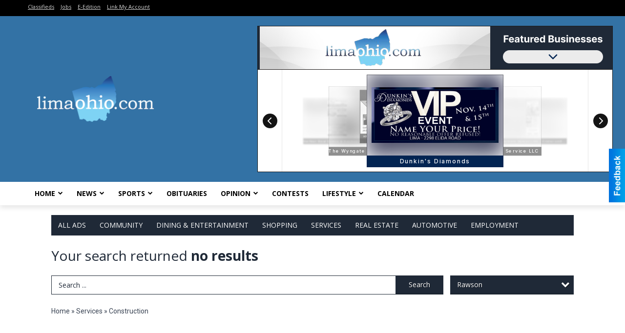

--- FILE ---
content_type: text/html
request_url: https://local.limaohio.com/places/categories:78/city:Rawson
body_size: 11536
content:
<!DOCTYPE html>

<html lang="en" id="dealerspecial" class="en">

	<head>
		<meta charset="utf-8"/>
		<meta name="sth-site-verification" content="44332cc86b3be5c2ba2da00568ce92d9" />

        
				<meta property="og:site_name" content="The Lima News">
		
		<!-- Mobile Specific Meta MASTER -->
		<meta http-equiv="X-UA-Compatible" content="IE=edge">
		<meta name="viewport" content="width=device-width, initial-scale=1, maximum-scale=5">

		<!-- SEO Tags -->
		<title>Construction Ads in Lima, OH</title>
<meta name="description" content="Ads in Subcategory Construction">
<meta name="keywords" content="Construction">
<link rel="canonical" href="https://local.limaohio.com/places/categories:78/city:Rawson">
<meta property="og:title" content="Construction Ads in Lima, OH">
<meta property="og:image" content="https://local.limaohio.com/seoimgs/imgs/Construction%20Ads%20in%20Lima%2C%20OH.jpg">
<meta property="og:url" content="https://local.limaohio.com/places/categories:78/city:Rawson">

		<!-- Scripts -->
		<script src="/scripts/language/en.js" type="text/javascript" ></script>

		<script src="//ajax.googleapis.com/ajax/libs/jquery/1.11.0/jquery.min.js"></script>
				<script> var $j = jQuery.noConflict(); </script>

		<script src="/js/prototype/prototype.js" type="text/javascript" ></script>
		<script src="/js/prototype/scriptaculous.js?load=effects,dragdrop,controls,slider,builder" type="text/javascript" ></script>

		<!-- GOOGLE MAPS -->
		
		<script type="text/javascript">
						var wehaaOptions = {
						TYPE_DEALERSPECIAL : 2,
						TYPE_REALSTATE     : 1,
						actuallatlng       : '',
						base               : "",
						ajaxLoad           : '<p style="text-align:center; margin:0px;">SENDING....</p>',
						facebookAppId      : '287014194650886',
						app                : {
								controller : "places",
								view       : "index"
						},
						defaults           : {
								lat        : 40.755100,
								lng        : -111.877869						},
						type               : 2,
						lang               : '',
						langSegment        : '',
						params       : {"categories":"78","city":"Rawson","header":"header_cats"},session      : {"defLoc":0,"city":"Columbus, OH","lat":39.9625,"lng":-83.0061},						showMap            : false,
						usePopUp           : false,
						startURL		   : 'https://local.limaohio.com/', //'//local.limaohio.com/places/categories:78/city:Rawson',
						adURL			   : '',
						startTitle		   : document.title
					};
		</script>

		<script src="/scripts/load/controller:places/action:index.js?v=4.1.0.2" type="text/javascript" ></script>

		<!-- Favicon -->
		<link rel="icon" href="/favicon.png" type="image/png" />
		<link rel="shortcut icon" href="/favicon.ico" />

		<!-- Google Fonts -->
		<link href="//fonts.googleapis.com/css?family=Arimo:400,700" rel="stylesheet" type="text/css"><link href="//fonts.googleapis.com/css?family=Droid+Serif:400,300,700" rel="stylesheet" type="text/css"><link href="//fonts.googleapis.com/css?family=Lato:400,700,300" rel="stylesheet" type="text/css"><link href="//fonts.googleapis.com/css?family=Lora:400,700" rel="stylesheet" type="text/css"><link href="//fonts.googleapis.com/css?family=Merriweather:400,700" rel="stylesheet" type="text/css"><link href="//fonts.googleapis.com/css?family=Neuton:400,700" rel="stylesheet" type="text/css"><link href="//fonts.googleapis.com/css?family=Open+Sans:400,300,700" rel="stylesheet" type="text/css"><link href="//fonts.googleapis.com/css?family=Oswald:400,300,700" rel="stylesheet" type="text/css"><link href="//fonts.googleapis.com/css?family=Playfair+Display:400,700" rel="stylesheet" type="text/css"><link href="//fonts.googleapis.com/css?family=PT+Sans:400,700" rel="stylesheet" type="text/css"><link href="//fonts.googleapis.com/css?family=PT+Sans+Narrow:400,700" rel="stylesheet" type="text/css"><link href="//fonts.googleapis.com/css?family=Roboto:400,300,700" rel="stylesheet" type="text/css"><link href="//fonts.googleapis.com/css?family=Roboto+Condensed:400,700,300" rel="stylesheet" type="text/css"><link href="//fonts.googleapis.com/css?family=Roboto+Slab:400,300,700" rel="stylesheet" type="text/css"><link href="//fonts.googleapis.com/css?family=Source+Serif+Pro:400,700" rel="stylesheet" type="text/css"><link href="//fonts.googleapis.com/css?family=Tinos:400,300,700" rel="stylesheet" type="text/css">
		<!-- Third Party -->
		<link type="text/css" rel="stylesheet" href="/css/themes/web/normalize.css">
					<link type="text/css" rel="stylesheet" href="//cdnjs.cloudflare.com/ajax/libs/font-awesome/4.5.0/css/font-awesome.min.css">
		<link type="text/css" rel="stylesheet" href="/css/window/classic.css">

		<!-- WeHaa -->
		<link type="text/css" rel="stylesheet" href="/css/themes/web/design.css?v=4.1.0.2">
		<link type="text/css" rel="stylesheet" href="/css/themes/web/templates.css?v=4.1.0.2">

		<!--[if IE]>
			<link type="text/css" rel="stylesheet" href="/css/themes/latimes/fix_ie.css">
		<![endif]-->

		<!-- PRINT MEDIA CSS -->
		<link href="/css/themes/web/print.css" rel="stylesheet" type="text/css" media="print">

		<!-- LIGHTBOX -->
		<link type="text/css" rel="stylesheet" href="/css/lightbox/lightbox.css" media="screen" />

		<!-- PROTOTIP -->
		<link type="text/css" rel="stylesheet" href="/css/prototip/prototip.css" media="screen" />

		<!-- Custom Styles -->
		<link type="text/css" rel="stylesheet" href="/css/themes/web/custom.css?v=4.1.0.2">

		<!-- Views Styles -->
		<style type="text/css">

/* General
------------------------------------------------------------------------------------------------------------------------ */

	body {
		background-color: #ffffff;
	}

/* Structure
------------------------------------------------------------------------------------------------------------------------ */

	.fixed-header {
		border-bottom: #000000 0px solid;
	}
	
	.full-width {
		border-bottom: #000000 0px solid;
	}
	
	.boxed-width {
		box-shadow: 0 0 0px rgba(0, 0, 0, 0);
		border-left: #ffffff 0px solid;
		border-right: #ffffff 0px solid;
		background-color: #ffffff;
	}

/* Header
------------------------------------------------------------------------------------------------------------------------ */

	#sHeader {
		background-color: #3372a5;
	}

/* Main Menu
------------------------------------------------------------------------------------------------------------------------ */

	#sMenu {
		padding: 0 0 0 0;
	}
	
	#fMenu .bgdiv,
	#sMenu .bgdiv {
		color: #ffffff;
		background-color: #1f2937;
	}
	
	#fMenu .bgdiv .desk-menu > ul > li,
	#sMenu .bgdiv .desk-menu > ul > li {
		font-size: 14px;
		font-weight: normal;
	}
	
	#fMenu .bgdiv .desk-menu > ul > li > a,
	#sMenu .bgdiv .desk-menu > ul > li > a,
	#fMenu .bgdiv .desk-menu > ul > li > span,
	#sMenu .bgdiv .desk-menu > ul > li > span {
		color: #ffffff;
		padding: 0 14px;
		line-height: 42px;
		font-family: "Open Sans", sans-serif;
	}

	#fMenu .bgdiv .desk-menu > ul > li .submen .sublist,
	#sMenu .bgdiv .desk-menu > ul > li .submen .sublist {
		padding: 7px;
		background-color: #374151;
	}
	
	#fMenu .bgdiv .desk-menu > ul > li .submen .col.subcol2:first-child,
	#sMenu .bgdiv .desk-menu > ul > li .submen .col.subcol2:first-child {
		padding: 0 3.5px 0 0;
	}
	
	#fMenu .bgdiv .desk-menu > ul > li .submen .col.subcol2:last-child,
	#sMenu .bgdiv .desk-menu > ul > li .submen .col.subcol2:last-child {
		padding: 0 0 0 3.5px;
	}
	
	#fMenu .bgdiv .desk-menu > ul > li .submen .col.subcol3,
	#sMenu .bgdiv .desk-menu > ul > li .submen .col.subcol3 {
		padding: 0 3.5px;
	}
	
	#fMenu .bgdiv .desk-menu > ul > li .submen .col.subcol3:first-child,
	#sMenu .bgdiv .desk-menu > ul > li .submen .col.subcol3:first-child {
		padding: 0 3.5px 0 0;
	}
	
	#fMenu .bgdiv .desk-menu > ul > li .submen .col.subcol3:last-child,
	#sMenu .bgdiv .desk-menu > ul > li .submen .col.subcol3:last-child {
		padding: 0 0 0 3.5px;
	}
	
	#fMenu .bgdiv .desk-menu > ul > li .submen .col ul li a,
	#sMenu .bgdiv .desk-menu > ul > li .submen .col ul li a {
		font-size: 12.25px;
		color: #ffffff;
		border-bottom: #1f2937 1px solid;
		padding: 8.75px 7px;
	}
	
	#fMenu .bgdiv .desk-menu > ul > li .focus-within .col ul li a:focus,
	#sMenu .bgdiv .desk-menu > ul > li .focus-within .col ul li a:focus,
	#fMenu .bgdiv .desk-menu > ul > li .submen .col ul li a:hover,
	#sMenu .bgdiv .desk-menu > ul > li .submen .col ul li a:hover,
	#fMenu .bgdiv .desk-menu > ul > li .submen .col ul li a:focus,
	#sMenu .bgdiv .desk-menu > ul > li .submen .col ul li a:focus {
		background-color: #1f2937;
	}
	
	#fMenu .bgdiv .desk-menu > ul > li:focus-within > a,
	#sMenu .bgdiv .desk-menu > ul > li:focus-within > a,
	#fMenu .bgdiv .desk-menu > ul > li:focus-within > span,
	#sMenu .bgdiv .desk-menu > ul > li:focus-within > span,
	#fMenu .bgdiv .desk-menu > ul > li:hover > a,
	#sMenu .bgdiv .desk-menu > ul > li:hover > a,
	#fMenu .bgdiv .desk-menu > ul > li:hover > span,
	#sMenu .bgdiv .desk-menu > ul > li:hover > span {
		color: #ffffff;
		background-color: #374151;
	}
	
	#fMenu .bgdiv .desk-menu > ul > li.more .sublist > ul .li-more > a,
	#sMenu .bgdiv .desk-menu > ul > li.more .sublist > ul .li-more > a,
	#fMenu .bgdiv .desk-menu > ul > li.more .sublist > ul .li-more > span,
	#sMenu .bgdiv .desk-menu > ul > li.more .sublist > ul .li-more > span {
		font-size: 12.25px;
		color: #ffffff;
		border-bottom: #1f2937 1px solid;
		padding: 8.75px 7px;
	}
	
	#fMenu .bgdiv .desk-menu > ul > li.more .sublist > ul .li-more.parent > a:before,
	#sMenu .bgdiv .desk-menu > ul > li.more .sublist > ul .li-more.parent > a:before {
		padding: 1.75px 10.5px 0 0;
	}
	
	#fMenu .bgdiv .desk-menu > ul > li.more .sublist > ul .li-more:focus-within > a,
	#sMenu .bgdiv .desk-menu > ul > li.more .sublist > ul .li-more:focus-within > a,
	#fMenu .bgdiv .desk-menu > ul > li.more .sublist > ul .li-more:focus-within > span,
	#sMenu .bgdiv .desk-menu > ul > li.more .sublist > ul .li-more:focus-within > span,
	#fMenu .bgdiv .desk-menu > ul > li.more .sublist > ul .li-more:hover > a,
	#sMenu .bgdiv .desk-menu > ul > li.more .sublist > ul .li-more:hover > a,
	#fMenu .bgdiv .desk-menu > ul > li.more .sublist > ul .li-more:hover > span,
	#sMenu .bgdiv .desk-menu > ul > li.more .sublist > ul .li-more:hover > span {
		background-color: #1f2937;
	}
	
	#fMenu .bgdiv .desk-menu > ul > li.more .sublist > ul .li-more:focus-within > .submen,
	#sMenu .bgdiv .desk-menu > ul > li.more .sublist > ul .li-more:focus-within > .submen,
	#fMenu .bgdiv .desk-menu > ul > li.more .sublist > ul .li-more:hover > .submen,
	#sMenu .bgdiv .desk-menu > ul > li.more .sublist > ul .li-more:hover > .submen {
		top: -7px;
		padding-right: 7px;
	}
	
	#fMenu .bgdiv .desk-menu > ul > li.more .sublist > ul .li-more:focus-within > .submen.onecolumn .sublist,
	#sMenu .bgdiv .desk-menu > ul > li.more .sublist > ul .li-more:focus-within > .submen.onecolumn .sublist,
	#fMenu .bgdiv .desk-menu > ul > li.more .sublist > ul .li-more:hover > .submen.onecolumn .sublist,
	#sMenu .bgdiv .desk-menu > ul > li.more .sublist > ul .li-more:hover > .submen.onecolumn .sublist {
		width: 293px;
	}
	
	#fMenu .bgdiv .desk-menu > ul > li.more .sublist > ul .li-more:focus-within > .submen.onecolumn .sublist .subcol1,
	#sMenu .bgdiv .desk-menu > ul > li.more .sublist > ul .li-more:focus-within > .submen.onecolumn .sublist .subcol1,
	#fMenu .bgdiv .desk-menu > ul > li.more .sublist > ul .li-more:focus-within > .submen.onecolumn .sublist .subcol2,
	#sMenu .bgdiv .desk-menu > ul > li.more .sublist > ul .li-more:focus-within > .submen.onecolumn .sublist .subcol2,
	#fMenu .bgdiv .desk-menu > ul > li.more .sublist > ul .li-more:focus-within > .submen.onecolumn .sublist .subcol3,
	#sMenu .bgdiv .desk-menu > ul > li.more .sublist > ul .li-more:focus-within > .submen.onecolumn .sublist .subcol3,
	#fMenu .bgdiv .desk-menu > ul > li.more .sublist > ul .li-more:hover > .submen.onecolumn .sublist .subcol1,
	#sMenu .bgdiv .desk-menu > ul > li.more .sublist > ul .li-more:hover > .submen.onecolumn .sublist .subcol1,
	#fMenu .bgdiv .desk-menu > ul > li.more .sublist > ul .li-more:hover > .submen.onecolumn .sublist .subcol2,
	#sMenu .bgdiv .desk-menu > ul > li.more .sublist > ul .li-more:hover > .submen.onecolumn .sublist .subcol2,
	#fMenu .bgdiv .desk-menu > ul > li.more .sublist > ul .li-more:hover > .submen.onecolumn .sublist .subcol3,
	#sMenu .bgdiv .desk-menu > ul > li.more .sublist > ul .li-more:hover > .submen.onecolumn .sublist .subcol3 {
		padding: 0 10.5px 0 0;
	}

/* Floating & Sliding Menus
------------------------------------------------------------------------------------------------------------------------ */

	#fMenu .bgdiv .mobile-menu > ul > li > a,
	#sMenu .bgdiv .mobile-menu > ul > li > a,
	#fMenu .bgdiv .mobile-menu > ul > li > span,
	#sMenu .bgdiv .mobile-menu > ul > li > span {
		color: #ffffff;
	}

	#fMenu .bgdiv .mobile-menu > ul > li > a.mobile-open span,
	#sMenu .bgdiv .mobile-menu > ul > li > a.mobile-open span,
	#fMenu .bgdiv .mobile-menu > ul > li > span.mobile-open span,
	#sMenu .bgdiv .mobile-menu > ul > li > span.mobile-open span,
	#fMenu .bgdiv .mobile-menu > ul > li > a.ssearch-open span,
	#sMenu .bgdiv .mobile-menu > ul > li > a.ssearch-open span,
	#fMenu .bgdiv .mobile-menu > ul > li > span.ssearch-open span,
	#sMenu .bgdiv .mobile-menu > ul > li > span.ssearch-open span {
		background: #ffffff;
	}

	#sliding_menu {
		background: #374151;
	}

	#sliding_menu ul li a {
		color: #ffffff;
		border-bottom: #1f2937 1px solid;
	}

/* Leader Board
------------------------------------------------------------------------------------------------------------------------ */

	#sLeaderBoard {
		font-size: 16px;
		padding: 20px 0px 0px 0px;
	}
	
	#sLeaderBoard .bgdiv {
		color: #ffffff;
		background-color: #b30000;
	}
	
	#sLeaderBoard .bgdiv .content {
		font-weight: normal;
		font-family: "Open Sans", sans-serif;
		padding: 8px 16px;
	}

/* Title
------------------------------------------------------------------------------------------------------------------------ */

	#pTitle {
		padding: 20px 0px 0px 0px;
		line-height: 42px;
	}
	
	#pTitle .place_index_title {
		color: #1f2937;
		font-size: 28px;
		font-weight: normal;
		font-family: "Open Sans", sans-serif;
	}

/* Search: Advertizers / Zones / Cities / Search
------------------------------------------------------------------------------------------------------------------------ */

	#pSearch {
		padding: 20px 0px 0px 0px;
		line-height: 38.5px;
		font-weight: normal;
		font-family: "Open Sans", sans-serif;
	}
	
	#pSearch ::-webkit-input-placeholder { color: #1f2937; }
	#pSearch ::-moz-placeholder { color: #1f2937; }
	#pSearch :-ms-input-placeholder { color: #1f2937; }
	#pSearch :-moz-placeholder { color: #1f2937; }
	
		#pSearch .has-text ::-webkit-input-placeholder { color: #1f2937; }
		#pSearch .has-text ::-moz-placeholder { color: #1f2937; }
		#pSearch .has-text :-ms-input-placeholder { color: #1f2937; }
		#pSearch .has-text :-moz-placeholder { color: #1f2937; }
	
	#pSearch .list-combo,
	#pSearch .search_combo_top,
	#aSearch .advertiser_button {
		padding: 0px 0 0px 14px;
	}
	
	#pSearch .search_combo_top.combo_text {
		padding: 0;
	}
	
	#aSearch .advertiser_button > a,
	#pSearch .search_combo_top input,
	#pSearch .search_combo_top button,
	#pSearch .list-combo .header {
		color: #ffffff;
		font-size: 14px;
		padding: 0 21px;
		background: #1f2937;
		height: 38.5px;
		line-height: 38.5px;
	}
	
	#aSearch .advertiser_button > a {
		height: 31.5px;
		line-height: 31.5px;
	}

	#aSearch .advertiser_button:hover > a,
	#pSearch .search_combo_top:hover button,
	#pSearch .list-combo:hover .header {
		-webkit-box-shadow: inset 0 -38.5px 0 0 rgba(0, 0, 0, 0.15);
		-moz-box-shadow: inset 0 -38.5px 0 0 rgba(0, 0, 0, 0.15);
		box-shadow: inset 0 -38.5px 0 0 rgba(0, 0, 0, 0.15);
	}
	
	#pSearch .search_combo_top input {
		width: 154px;
		padding: 0 0 0 14px;
	}
	
		#pSearch .search_combo_top .has-text input {
			width: 100%;
			padding-right: 98px;
			color: #1f2937;
			background: #ffffff;
			border: #1f2937 1px solid;
			-webkit-box-shadow: none;
			-moz-box-shadow: none;
			box-shadow: none;
			cursor: auto;
			text-shadow: none;
		}
	
	#pSearch .search_combo_top button {
		width: 28px;
		padding: 0;
	}
	
		#pSearch .search_combo_top .has-text button {
			width: 98px;
			margin-left: -98px;
		}
	
	#pSearch .search_combo_top button.icon-search:before {
		font-size: 17.5px;
		line-height: 36.5px;
	}
	
	#pSearch .list-combo .header {
		padding: 0 35px 0 14px;
	}
	
	#pSearch .list-combo .header:after {
		right: 3.5px;
		width: 28px;
		font-size: 17.5px;
		line-height: 36.5px;
	}
	
	#pSearch .list-combo ul {
		background: #1f2937;
		max-height: 280px;
		padding: 3.5px 0;
	}
	
	#pSearch .list-combo ul li {
		padding: 0 3.5px;
	}
	
	#pSearch .list-combo ul li a {
		color: #ffffff;
		font-size: 12.25px;
		border-bottom: #374151 1px solid;
		padding: 8.75px 7px;
	}
	
	#pSearch .list-combo ul li a:hover,
	#pSearch .list-combo ul li a:focus {
		color: #ffffff;
		background-color: #374151;
	}

/* Mobile Search: Advertizers / Zones / Cities / Search
------------------------------------------------------------------------------------------------------------------------ */

	#sSearch {
		background: #374151;
	}
	
	#sSearch .list-combo ul {
		background: #1f2937;
	}
	
	#sSearch .list-combo ul li a {
		color: #ffffff;
	}

/* Intro Text
------------------------------------------------------------------------------------------------------------------------ */

	#pIntrotext {
		font-size: 16px;
		padding: 20px 0px 0px 0px;
		font-weight: normal;
		font-family: "Open Sans", sans-serif;
	}

/* Banner
------------------------------------------------------------------------------------------------------------------------ */

	#sBanner {
		padding: 8px 0 0 0;
	}

/* Breadcrumb
------------------------------------------------------------------------------------------------------------------------ */

	#pBreadcrumb {
		color: #374151;
		padding: 20px 0px 0px 0px;
		font-size: 14px;
		font-weight: normal;
		line-height: 28px !important;
	}
	
	#pBreadcrumb a {
		color: #374151;
	}
	
	#pBreadcrumb a:hover,
	#pBreadcrumb a:focus {
		color: #000000;
	}
	
	#pBreadcrumb h2 {
		color: #1f2937;
		font-weight: bold;
		font-size: 14px;
		line-height: 28px;
	}

/* Saving Ads
------------------------------------------------------------------------------------------------------------------------ */

	#pAdControls,
	#vAdControls {
		padding: 20px 0px 0px 0px;
		line-height: 24.5px;
		font-weight: normal;
		font-family: "Open Sans", sans-serif;
	}
	
	#pAdControls a,
	#vAdControls a {
		margin: 0px 7px 0px 0;
		color: #333333;
		font-size: 14px;
		padding: 0 21px;
		background: #d1d5db;
		height: 24.5px;
		line-height: 24.5px;
	}
	
	#pAdControls a:hover,
	#vAdControls a:hover {
		-webkit-box-shadow: inset 0 -24.5px 0 0 rgba(0, 0, 0, 0.15);
		-moz-box-shadow: inset 0 -24.5px 0 0 rgba(0, 0, 0, 0.15);
		box-shadow: inset 0 -24.5px 0 0 rgba(0, 0, 0, 0.15);
	}
	
	#pAdControls.floatright a,
	#vAdControls.floatright a {
		margin: 0px 0 0px 7px;
	}

/* Letter List
------------------------------------------------------------------------------------------------------------------------ */

	.letter-list {
		margin: 0 0 21px;
		font-weight: normal;
		font-family: "Open Sans", sans-serif;
	}
	
	.letter-list ul li {
		margin: 1.75px;
		font-size: 14px;
	}
	
	.letter-list ul li a {
		color: #ffffff;
		background: #1f2937;
		border: #1f2937 1px solid;
		padding: 3.5px 10.5px;
	}
	
	.letter-list ul li a.all {
		color: #1f2937;
		background: none;
	}
	
	.letter-list ul li a:hover,
	.letter-list ul li a.actual {
		color: #ffffff;
		background: #374151;
		border: #374151 1px solid;
	}
	
	.letter-list ul li strong {
		color: #ffffff;
		background: #1f2937;
		border: #1f2937 1px solid;
		font-weight: normal;
		padding: 3.5px 10.5px;
	}

/* Ad View - Left Column
------------------------------------------------------------------------------------------------------------------------ */

	.ui-dialog .ui-dialog-content {
		background: #f3f4f6;
	}

	#cA.viewPlace {
		color: #1e293b;
		width: 65%;
		padding: 0 20px 20px 0;
		font-family: "Open Sans", sans-serif;
	}
	
	#cA.viewPlace.fullPage {
		padding: 0 0 20px;
	}
	
	#cA.viewPlace .viewContainer {
		padding: 20px;
		background: #f3f4f6;
		border-radius: 4px;
	}
	
	#cA.viewPlace .viewContainer h1.ad_name {
		margin: 0 0 10px;
		font-size: 16px;
		font-family: "Open Sans", sans-serif;
	}
	
	#cA.viewPlace .viewContainer h2.ad_date {
		margin: 20px 0;
		font-size: 12px;
	}
	
	#cA.viewPlace .viewContainer .related {
		color: #1e293b;
		background: #ffffff;
		padding: 10px;
		border-radius: 4px;
	}
	
	#cA.viewPlace .viewContainer .related h3 {
		margin: 0 0 10px;
		font-size: 18px;
		font-family: "Open Sans", sans-serif;
	}
	
	#cA.viewPlace .viewContainer .related ul li {
		font-size: 14px;
		padding: 8px 12px;
	}
	
	#cA.viewPlace .viewContainer .related ul li div {
		min-height: 48px;
		padding: 5px 0 5px 64px;
	}
	
	#cA.viewPlace .viewContainer .related ul li div:hover {
		background: #f3f4f6;
	}
	
	#cA.viewPlace .viewContainer .related ul li a {
		color: #4db2ec;
	}
	
	#cA.viewPlace .viewContainer .related ul li a img {
		width: 52px;
		height: 48px;
		top: 5px;
		left: 5px;
	}
	
	#cA.viewPlace .viewContainer .related ul li p {
		margin: 5px 0 0;
		font-size: 12px;
	}
	
	#cA.viewPlace .viewContainer .related ul li.hidden-related {
		padding: 0;
	}
	
	#cA.viewPlace .viewContainer .related .view-more-ads {
		color: #ffffff;
		background: #4db2ec;
		border-radius: 4px;
		padding: 10px 20px;
		margin-top: 10px;
	}

	#cA.viewPlace .businessHeader h2 {
		color: #1e293b;
		font-size: 48px;
	}

/* Ad View - Right Column
------------------------------------------------------------------------------------------------------------------------ */

	#cB.viewPlace {
		color: #1e293b;
		width: 35%;
		padding: 0 0 20px;
		font-family: "Open Sans", sans-serif;
	}
	
	#cB.viewPlace .viewContainer {
		background: #f3f4f6;
		border-radius: 4px;
		padding: 20px 20px 0;
	}
	
	#cB.viewPlace .viewContainer .placeHeader {
		border-radius: 4px;
		padding: 10px 20px;
		background: #1e293b;
		margin-bottom: 10px;
	}
	
	#cB.viewPlace .viewContainer .placeHeader h2 {
		color: #f3f4f6;
		padding: 6px 0;
		font-size: 28px;
		font-family: "Open Sans", sans-serif;
	}
	
	#cB.viewPlace .viewContainer .placeHeader h2 a {
		color: #f3f4f6;
	}
	
	#cB.viewPlace .viewContainer .placeHeader p {
		color: #f3f4f6;
		font-size: 24px;
		font-family: "Open Sans", sans-serif;
	}
	
	#cB.viewPlace .viewContainer .placeHeader p:before {
		background: #f3f4f6;
	}
	
	#cB.viewPlace .viewContainer .moduleInfo h2 {
		font-size: 20px;
		font-family: "Open Sans", sans-serif;
		margin: 10px 0 5px;
	}
	
	#cB.viewPlace .viewContainer .moduleInfo .space_inserter {
		margin-bottom: 20px;
	}
	
	#cB.viewPlace .viewContainer .moduleInfo .whitesquare {
		color: #1e293b;
		background: #ffffff;
		padding: 10px 20px;
		border-radius: 4px;
		margin-bottom: 20px;
	}
	
	#cB.viewPlace .viewContainer .moduleInfo .whitesquare a {
		color: #4db2ec;
	}

	#cB.viewPlace .viewContainer .moduleInfo .whitesquare h3 {
		font-size: 24px;
		font-family: "Open Sans", sans-serif;
		margin: 0 0 20px;
		padding: 0 0 12px;
	}
	
	#cB.viewPlace .viewContainer .moduleInfo .addresses .extraAddress,
	#cB.viewPlace .viewContainer .moduleInfo .addresses .first_address {
		padding: 8px 0 8px 36px;
	}
	
	#cB.viewPlace .viewContainer .moduleInfo .addresses .extraAddress .letter,
	#cB.viewPlace .viewContainer .moduleInfo .addresses .first_address .letter {
		color: #f3f4f6;
		top: 8px;
		background-color: #1e293b;
		border-radius: 4px;
		font-size: 12px;
		width: 24px;
		height: 24px;
		line-height: 24px;
	}
	
	#cB.viewPlace .viewContainer .moduleInfo .addresses .extraAddress .subaddres,
	#cB.viewPlace .viewContainer .moduleInfo .addresses .first_address .subaddres {
		font-size: 18px;
		line-height: 24px;
	}
	
	#cB.viewPlace .viewContainer .moduleInfo .addresses .extraAddress a.location,
	#cB.viewPlace .viewContainer .moduleInfo .addresses .first_address a.location {
		color: #ffffff;
		background-color: #4db2ec;
		padding: 4px 8px;
		border-radius: 4px;
		margin: 4px 4px 0 0;
		font-size: 16px;
	}
	
	#cB.viewPlace .viewContainer .moduleInfo .mapsright p.map_title {
		font-size: 12px;
		margin: 0 0 4px;
	}
	
	#cB.viewPlace .viewContainer .moduleInfo .mapsright #map_place {
		height: 272px;
		border: #1e293b 1px solid;
		margin-bottom: 20px;
	}
	
	#cB.viewPlace .viewContainer .moduleInfo .bottomaddress #map_place {
		margin-bottom: 0;
	}
	
	#cB.viewPlace .viewContainer .moduleInfo .mapsright .bizmap_address {
		margin-bottom: 20px;
	}
	
	#cB.viewPlace .viewContainer .moduleInfo .contactinfo .websites .website {
		margin: 0 0 24px;
	}
	
	#cB.viewPlace .viewContainer .moduleInfo .contactinfo .schedules {
		margin: 12px 0 0;
		padding: 8px 0 0;
	}
	
	#cB.viewPlace .viewContainer .moduleInfo .topics ul li .paragraph {
		font-size: 20px;
	}
	
	#cA.viewPlace .bizcontact,
	#cB.viewPlace .viewContainer .bizcontact {
		color: #f3f4f6;
		background: #1e293b;
		margin-bottom: 10px;
	}
	
	#cA.viewPlace .bizcontact a,
	#cB.viewPlace .viewContainer .bizcontact a {
		color: #f3f4f6;
	}
	
	#cA.viewPlace #viewmore_biz {
		color: #f3f4f6;
		background: #1e293b;
		display: block;
		text-align: center;
		text-decoration: none;
		text-transform: uppercase;
		padding: 12px 0;
		font-weight: bold;
	}


/* Ad View - Footer
------------------------------------------------------------------------------------------------------------------------ */

	.footerPlace {
		color: #1e293b;
		padding: 16px;
		background: #ffffff;
	}
	
	.footerPlace .contImage {
		width: 224px;
		height: 112px;
		margin: 0 8px;
		background: #f3f4f6;
	}
	
	.footerPlace .web,
	.footerPlace .contact_info {
		min-width: 208px;
		max-width: 304px;
		height: 112px;
		padding: 8px 16px;
		margin: 0 8px;
		font-size: 12px;
		background: #f3f4f6;
	}
	
	.footerPlace .contact_info h2 {
		font-size: 16px;
		font-family: "Open Sans", sans-serif;
	}
	
	.footerPlace .contact_info h3 {
		margin: 0 0 4px;
		font-family: "Open Sans", sans-serif;
	}
	
	.footerPlace .contact_info a {
		color: #1e293b;
		font-size: 16px;
	}
	
	.footerPlace .web h2 {
		font-size: 14px;
	}
	
	.footerPlace .web h3 {
		font-size: 14px;
	}
	
	.footerPlace .web a {
		color: #1e293b;
		font-size: 14px;
	}

/* Carousel Controls
------------------------------------------------------------------------------------------------------------------------ */

	
	.carousel-section {
		margin-bottom: 32px;
	}
	
	.carousel-section .carousel-title {
		color: #1f2937;
		font-weight: normal;
		font-size: 24px;
		line-height: 32px;
		font-family: "Open Sans", sans-serif;
	}
	
	.carousel-section .carousel-title a {
		color: #ffffff;
		background: #1f2937;
		font-weight: normal;
		font-family: "Open Sans", sans-serif;
		padding: 0 8px;
		font-size: 10px;
		line-height: 20px;
		margin: 6px 0 0 12px;
	}
	
	.carousel-section .carousel-controls a {
		color: #ffffff;
		background: #1f2937;
		padding: 0 10px 0 8px;
		margin: 2px 0 2px 4px;
	}
	
	.carousel-section .carousel-controls a.carousel-right {
		padding: 0 8px 0 10px;
	}
	
	.carousel-section .carousel-controls a span {
		font-size: 18px;
		line-height: 28px;
	}
	
	.carousel-section .carousel-block-wrapper {
		margin: 16px auto 32px;
	}

	.carousel-section.total_cols_1 .carousel-title a {
		padding: 0 16px;
		font-size: 12px;
		line-height: 28px;
		margin: 4px 0 0;
	}

	.carousel-section.total_cols_1 .carousel-controls a {
		margin: 0px 4px;
	}

/* Ads - Defaults
------------------------------------------------------------------------------------------------------------------------ */

	.place {
		width: 290px;
		padding: 0 10px 25px;
	}

	.place.place_gallery_item,
	.place.place_premium_item {
		height: 395px;
	}

	.place.place_carousel_item,
	.place.place_premium_carousel_item,
	#places_container_marketplace .place.place_marketplace_item {
		height: 370px;
	}

	#places_container_marketplace .place.place_marketplace_item.item_1 {
		height: 740px;
	}

	.place_clean_item,
	.place_default_item,
	.place_premium_item {
		padding-bottom: 49px;
	}

	.place_carousel_item,
	.place_premium_carousel_item {
		padding-bottom: 24px;
	}

		.place .place_wrapper {
		padding-bottom: 1px !important;
		-webkit-box-shadow: 0 0 0 1px rgba(0, 0, 0, 0.15), inset 0 -1px 0 0 rgba(0, 0, 0, 0.15) !important;
		-moz-box-shadow: 0 0 0 1px rgba(0, 0, 0, 0.15), inset 0 -1px 0 0 rgba(0, 0, 0, 0.15) !important;
		box-shadow: 0 0 0 1px rgba(0, 0, 0, 0.15), inset 0 -1px 0 0 rgba(0, 0, 0, 0.15) !important;
	}

	.place_premium_item .place_wrapper,
	.place_carousel_item .place_wrapper,
	.place_premium_carousel_item .place_wrapper {
		height: 346px !important;
	}

	.place_gallery_item .place_wrapper {
		height: 370px !important;
	}

	#places_container_marketplace .place_marketplace_item .place_wrapper {
		height: 345px !important;
	}

	#places_container_marketplace .place_marketplace_item.item_1 .place_wrapper {
		height: 715px !important;
	}
	
	.place .place_wrapper .adimage {
		padding: 10px 10px 10px 10px;
		background: #f9fafb;
	}

	.place_carousel_item .place_wrapper .adimage,
	.place_premium_item .place_wrapper .adimage a.img.centered_image, 
	.place_premium_carousel_item .place_wrapper .adimage a.img.centered_image,
	.place_premium_item .place_wrapper .adimage span.img.centered_image, 
	.place_premium_carousel_item .place_wrapper .adimage span.img.centered_image {
		padding: 0;
		bottom: auto;
		height: 76%;
	}

	.place_carousel_item .place_wrapper .adimage a.img,
	.place_carousel_item .place_wrapper .adimage span.img {
		margin: 10px 10px 10px 10px;
	}

	.place_premium_item .place_wrapper .adimage, 
	.place_gallery_item .place_wrapper .adimage, 
	.place_marketplace_item .place_wrapper .adimage,
	.place_premium_carousel_item .place_wrapper .adimage {
		padding: 0;
		bottom: 1px;
	}

	.total_cols_1 .place_clean_item .place_wrapper {
		padding-bottom: 0 !important;
		-webkit-box-shadow: none !important;
		-moz-box-shadow: none !important;
		box-shadow: none !important;
	}

	.total_cols_1 .place_clean_item .place_wrapper .adimage {
		padding: 0;
	}

	.total_cols_1 .place_default_item .place_wrapper .adimage {
		padding: 8px 0;
	}

	.total_cols_1 .place_clean_item .place_wrapper .adimage .imgcontain,
	.total_cols_1 .place_default_item .place_wrapper .adimage .imgcontain {
		margin: 0 -10px;
	}
	
	.total_cols_1 .place_carousel_item .place_wrapper .adimage a.img,
	.total_cols_1 .place_carousel_item .place_wrapper .adimage span.img {
		margin: 8px -10px;
	}

	.place .place_wrapper .details {
		padding: 3px 0px 0px 0px;
	}

	.place_clean_item .place_wrapper .details {
		padding: 0;
	}

	.place_default_item .place_wrapper .details,
	.place_premium_item .place_wrapper .details,
	.place_carousel_item .place_wrapper .details,
	.place_premium_carousel_item .place_wrapper .details {
		background: rgba(255, 255, 255, 1);
	}

	.place_gallery_item .place_wrapper .adimage .effect,
	.place_marketplace_item .place_wrapper .adimage .effect {
		background: rgba(255, 255, 255, 1);
	}

	.place_gallery_item .place_wrapper .details,
	.place_premium_item .place_wrapper .details, 
	.place_carousel_item .place_wrapper .details, 
	.place_marketplace_item .place_wrapper .details,
	.place_premium_carousel_item .place_wrapper .details {
		top: 76%;
		bottom: 1px;
	}

	.place .place_wrapper .details .offer_name {
		color: #1f2937;
		background: transparent;
		text-align: left;
		font-weight: bold;
		padding: 0px 10px 2px 10px;
		font-size: 18px;
		font-family: "Open Sans", sans-serif;
	}
	
	.place .place_wrapper .details .offer_name a,
	.place .place_wrapper .details .offer_name span {
		color: #1f2937;
	}
	
	.place_marketplace_item.item_1 .place_wrapper .details .offer_bintrotext {
		font-size: 45px;
	}

	.place .place_wrapper .details .business_name {
		color: #1f2937;
		background: transparent;
		text-align: left;
		font-weight: normal;
		padding: 2px 10px 2px 10px;
		font-size: 16px;
		font-family: "Open Sans", sans-serif;
	}
	
	.place .place_wrapper .details .business_name a,
	.place .place_wrapper .details .business_name span {
		color: #1f2937;
	}
	
	.place_marketplace_item.item_1 .place_wrapper .details .offer_bintrotext {
		font-size: 28px;
	}

	.place_gallery_item .place_wrapper .business_category, 
	.place_marketplace_item .place_wrapper .business_category,
	.place .place_wrapper .details .business_category {
		color: #4db2ec;
		background: transparent;
		text-align: left;
		font-weight: bold;
		padding: 2px 10px 2px 10px;
		font-size: 13px;
		font-family: "Open Sans", sans-serif;
	}
	
	.place_gallery_item .place_wrapper .business_category, 
	.place_marketplace_item .place_wrapper .business_category,
	.place .place_wrapper .details .business_category a,
	.place .place_wrapper .details .business_category span {
		color: #4db2ec;
	}
	
	.place_gallery_item .place_wrapper .business_category, 
	.place_marketplace_item .place_wrapper .business_category {
		top: 20px;
						left: 20px;
				right: auto;
					}

	.place .place_wrapper > .business_category a,
	.place .place_wrapper > .business_category span {
		color: #4db2ec;
	}
	
	
	.place .place_wrapper .details .offer_bintrotext {
		color: #333333;
		background: transparent;
		text-align: center;
		font-weight: normal;
		padding: 0 4px 0 4px;
		font-size: 12px;
		font-family: "Roboto", sans-serif;
	}

	.place_premium_item .place_wrapper .details .offer_bintrotext > div,
	.place_gallery_item .place_wrapper .details .offer_bintrotext > div,
	.place_carousel_item .place_wrapper .details .offer_bintrotext > div,
	.place_marketplace_item .place_wrapper .details .offer_bintrotext > div,
	.place_premium_carousel_item .place_wrapper .details .offer_bintrotext > div {
		line-height: 18px;
		max-height: 36px;
	}

	.place_marketplace_item.item_1 .place_wrapper .details .offer_bintrotext {
		font-size: 18px;
	}

	.place_marketplace_item.item_1 .place_wrapper .details .offer_bintrotext > div {
		line-height: 26px;
		max-height: 52px;
	}

	.place .place_wrapper .details .publication_date {
		font-size: 12px;
		color: #8899a0 !important;
		text-align: center !important;
		font-weight: normal !important;
		font-family: "Open Sans", sans-serif !important;
	}

	.place_clean_item .place_wrapper .details .publication_date,
	.place_default_item .place_wrapper .details .publication_date,
	.place_premium_item .place_wrapper .details .publication_date,
	.place_carousel_item .place_wrapper .details .publication_date,
	.place_premium_carousel_item .place_wrapper .details .publication_date {
		line-height: 24px;
		bottom: -25px;
	}
	
	@media only screen and (max-width: 740px) {

		.header_links_mobile_fixed a.phones,
		.header_links_mobile_fixed a.location,
		#cB.viewPlace .viewContainer .moduleInfo > h2 {
			background: #1e293b;
		}

   	}

	#cB.viewPlace .viewContainer a.location_main { background: #1e293b; }
.place_premium_item .place_wrapper .details { border-top: rgba(0,0,0,0.1) 1px solid; }
.place_premium_item .place_wrapper .adimage { bottom: 24%; }
.place_premium_item .place_wrapper .adimage span.img { top: 10px; left: 10px; right: 10px; bottom: 10px; width: auto; background-size: contain !important; background-position: center center !important; }

</style>









































	</head>

	<body itemscope itemtype="http://schema.org/WebPage" class="places_index ">
		<a class="skip-to-content-link" href="#sContent">skip to content</a>

		<div id="sliding_blocking_bg"></div>
		<!-- Sliding Menu -->
		<div id="sliding_menu">
			
<div class="slidenav-container">
	<nav class="sliding-menu">
			<ul class="menu ">
		<li>
			<a class="home" href="https://local.limaohio.com/">All Ads</a>
		</li>
		<li><a class=''  data-type_id='11'  href='https://local.limaohio.com/places/types:11/city:Rawson' title='Community  Ads in Lima, OH'>Community </a></li><li><a class=''  data-type_id='3'  href='https://local.limaohio.com/places/types:3/city:Rawson' title='Dining & Entertainment Ads in Lima, OH'>Dining & Entertainment</a></li><li><a class=''  data-type_id='9'  href='https://local.limaohio.com/places/types:9/city:Rawson' title='Shopping Ads in Lima, OH'>Shopping</a></li><li><a class=''  data-type_id='5'  href='https://local.limaohio.com/places/types:5/city:Rawson' title='Services Ads in Lima, OH'>Services</a></li><li><a class=''  data-type_id='23'  href='https://local.limaohio.com/places/types:23/city:Rawson' title='Real Estate Ads in Lima, OH'>Real Estate</a></li><li><a class=''  data-type_id='24'  href='https://local.limaohio.com/places/types:24/city:Rawson' title='Automotive Ads in Lima, OH'>Automotive</a></li><li><a class=''  data-type_id='25'  href='https://local.limaohio.com/places/types:25/city:Rawson' title='Employment Ads in Lima, OH'>Employment</a></li>	</ul>
		</nav>
</div>
			<div class="clearBoth"></div>
		</div>
		<!-- Sliding Search Forms -->
		<div id="sSearch">
						
			


	<div class="city_combo_top list-combo">
		
<!-- Cities Menu -->
<div class="" style="position:relative;">
	<div class="header" tabindex="0">
					Rawson			</div>
	<ul>
		<li>
			<a href="https://local.limaohio.com/">ALL CITIES</a>
		</li>
					<li>
				<a href="https://local.limaohio.com/places/city:Carroll/categories:78">Carroll</a>
			</li>
					<li>
				<a href="https://local.limaohio.com/places/city:Kenton/categories:78">Kenton</a>
			</li>
					<li>
				<a href="https://local.limaohio.com/places/city:Lima/categories:78">Lima</a>
			</li>
			</ul>
</div>
<!-- /Cities Menu -->		<div class="clearBoth"></div>
	</div>
	
<div class="search_combo_top">
	    <form action="/places/categories:78/city:Rawson/str:" class="search ">
    <div class="input search append ">
    <label for="field_3325"><span style="font-size:1rem;position:absolute;z-index:0;">Search Term</span>
    <input id="field_3325" name="str" style="z-index:1;" value="" placeholder="Search ..." autocomplete="off" autocorrect="off" autocapitalize="off">
    </label>
    	<button type="submit" class="icon-search" style="overflow:hidden;"><span style="position:absolute;left:50px;">Search</span></button>
        </div>
    </form>
  	<div class="clearBoth"></div>
</div>
			<div class="clearBoth"></div>
		</div>

		</div><!-- /fixed-header --><div class="full-width">						<!-- Header -->
						<div id="sHeader">
							<div class="content">
								<header id="client_header">

	<div class="client_wrapper">
		<div class="blacked">
		<div class="client_content">

			<div class="top-bar hide_xs">
				<ul class="menu-top">
					<li><a href="https://lima.onlineads.advpubtech.com/showads">Classifieds</a></li>
					<li><a href="http://www.jobmatchohio.com/">Jobs</a></li>
					<li><a href="https://limaohio-oh.newsmemory.com/">E-Edition</a></li>
					<li><a href="https://www.limaohio.com/account-activation/">Link My Account</a></li>
				</ul>
				<div class="top-social">
				</div>
			</div>

		</div>
		</div>
		<div class="client_content main_content">

			<div class="middle-bar">
				<div class="header-logo">
					<a href="https://www.limaohio.com/">
						<img src="/web/img/logo.png" alt="Lima News" title="Lima News">
					</a>
				</div>
				<div class="widget-block hide_md">
					<script type="text/javascript" src="https://local.limaohio.com/places/widget/js:1/type:pencil"></script>
				</div>
			</div>

		</div>
		<div class="whited">
		<div class="client_content">

			<div class="bottom-bar hide_xs">
				<ul class="main-menu">
					<li class="menu-item menu-item-type-custom menu-item-object-custom current-menu-item current_page_item menu-item-has-children menu-item-first td-menu-item td-normal-menu menu-item-507393"><a href="/" class="sf-with-ul">Home<i class="fa fa-chevron-down"></i></a>
						<ul class="sub-menu">
							<li class="menu-item menu-item-type-post_type menu-item-object-page td-menu-item td-normal-menu menu-item-699493" style="white-space: normal; float: left; width: 100%;"><a href="https://www.limaohio.com/contact-us/" style="float: none; width: auto;">Contact Us</a></li>
							<li class="menu-item menu-item-type-post_type menu-item-object-page td-menu-item td-normal-menu menu-item-699496" style="white-space: normal; float: left; width: 100%;"><a href="https://www.limaohio.com/about-us/" style="float: none; width: auto;">About Us</a></li>
							<li class="menu-item menu-item-type-post_type menu-item-object-page menu-item-has-children td-menu-item td-normal-menu menu-item-699497" style="white-space: normal; float: left; width: 100%;"><a href="https://www.limaohio.com/advertise/" class="sf-with-ul" style="float: none; width: auto;">Advertise</a></li>
							<li class="menu-item menu-item-type-custom menu-item-object-custom td-menu-item td-normal-menu menu-item-699502" style="white-space: normal; float: left; width: 100%;"><a href="https://limaohio-oh.newsmemory.com/" style="float: none; width: auto;">Read the e-edition</a></li>
							<li class="menu-item menu-item-type-custom menu-item-object-custom menu-item-has-children td-menu-item td-normal-menu menu-item-699503" style="white-space: normal; float: left; width: 100%;"><a href="https://secure.tecnavia.com/aim_payments/cv_thelimanews/" class="sf-with-ul" style="float: none; width: auto;">Circulation</a></li>
							<li class="menu-item menu-item-type-custom menu-item-object-custom td-menu-item td-normal-menu menu-item-699508" style="white-space: normal; float: left; width: 100%;"><a href="https://limanews.zenfolio.com/" style="float: none; width: auto;">Photo Store</a></li>
							<li class="menu-item menu-item-type-custom menu-item-object-custom menu-item-has-children td-menu-item td-normal-menu menu-item-699509" style="white-space: normal; float: left; width: 100%;"><a href="https://facebook.com/limanews" class="sf-with-ul" style="float: none; width: auto;">Lima News on social media</a></li>
							<li class="menu-item menu-item-type-post_type menu-item-object-page td-menu-item td-normal-menu menu-item-699517" style="white-space: normal; float: left; width: 100%;"><a href="https://www.limaohio.com/onlineforms/" style="float: none; width: auto;">Online Forms</a></li>
							<li class="menu-item menu-item-type-custom menu-item-object-custom td-menu-item td-normal-menu menu-item-699518" style="white-space: normal; float: left; width: 100%;"><a href="https://www.amazon.com/The-Lima-News-top-stories/dp/B07VXKCVL1/" style="float: none; width: auto;">Hear top stories from The Lima News on Alexa</a></li>
							<li class="menu-item menu-item-type-post_type menu-item-object-page td-menu-item td-normal-menu menu-item-699519" style="white-space: normal; float: left; width: 100%;"><a href="https://www.limaohio.com/newsletters/" style="float: none; width: auto;">Newsletters</a></li>
							<li class="menu-item menu-item-type-post_type menu-item-object-page menu-item-privacy-policy td-menu-item td-normal-menu menu-item-699520" style="white-space: normal; float: left; width: 100%;"><a href="https://www.limaohio.com/privacy-policy/" style="float: none; width: auto;">Privacy Policy</a></li>
						</ul>
					</li>
					<li class="menu-item menu-item-type-taxonomy menu-item-object-category menu-item-has-children td-menu-item td-normal-menu menu-item-507408"><a href="https://www.limaohio.com/category/news/" class="sf-with-ul">News<i class="fa fa-chevron-down"></i></a>
						<ul class="sub-menu">
							<li class="menu-item menu-item-type-taxonomy menu-item-object-category td-menu-item td-normal-menu menu-item-699521" style="white-space: normal; float: left; width: 100%;"><a href="https://www.limaohio.com/category/news/" style="float: none; width: auto;">Local News</a></li>
							<li class="menu-item menu-item-type-custom menu-item-object-custom td-menu-item td-normal-menu menu-item-708913" style="white-space: normal; float: left; width: 100%;"><a href="https://www.limaohio.com/tag/courts/" style="float: none; width: auto;">Court records</a></li>
							<li class="menu-item menu-item-type-post_type menu-item-object-page td-menu-item td-normal-menu menu-item-699525" style="white-space: normal; float: left; width: 100%;"><a href="https://www.limaohio.com/gasprices/" style="float: none; width: auto;">Gas prices</a></li>
							<li class="menu-item menu-item-type-custom menu-item-object-custom td-menu-item td-normal-menu menu-item-708905" style="white-space: normal; float: left; width: 100%;"><a href="https://www.limaohio.com/tag/landtransfers/" style="float: none; width: auto;">Land transfers</a></li>
							<li class="menu-item menu-item-type-post_type menu-item-object-page td-menu-item td-normal-menu menu-item-699532" style="white-space: normal; float: left; width: 100%;"><a href="https://www.limaohio.com/podcasts/" style="float: none; width: auto;">Podcasts</a></li>
							<li class="menu-item menu-item-type-custom menu-item-object-custom td-menu-item td-normal-menu menu-item-699533" style="white-space: normal; float: left; width: 100%;"><a href="https://limaohio.newsbank.com/" style="float: none; width: auto;">Archive</a></li>
						</ul>
					</li>
					<li class="menu-item menu-item-type-post_type menu-item-object-page menu-item-has-children td-menu-item td-normal-menu menu-item-701829"><a href="https://www.limaohio.com/sports/" class="sf-with-ul">Sports<i class="fa fa-chevron-down"></i></a>
						<ul class="sub-menu">
							<li class="menu-item menu-item-type-taxonomy menu-item-object-category td-menu-item td-normal-menu menu-item-702497" style="white-space: normal; float: left; width: 100%;"><a href="https://www.limaohio.com/category/sports/buckeyes/" style="float: none; width: auto;">BuckEyes</a></li>
							<li class="menu-item menu-item-type-custom menu-item-object-custom td-menu-item td-normal-menu menu-item-699536" style="white-space: normal; float: left; width: 100%;"><a href="http://racing.ap.org/limaohio" style="float: none; width: auto;">Auto Racing</a></li>
							<li class="menu-item menu-item-type-custom menu-item-object-custom td-menu-item td-normal-menu menu-item-699537" style="white-space: normal; float: left; width: 100%;"><a href="http://collegebasketball.ap.org/limanews" style="float: none; width: auto;">College Basketball</a></li>
							<li class="menu-item menu-item-type-custom menu-item-object-custom td-menu-item td-normal-menu menu-item-699538" style="white-space: normal; float: left; width: 100%;"><a href="http://collegefootball.ap.org/limaohio" style="float: none; width: auto;">College Football</a></li>
							<li class="menu-item menu-item-type-custom menu-item-object-custom td-menu-item td-normal-menu menu-item-699539" style="white-space: normal; float: left; width: 100%;"><a href="http://pro32.ap.org/limaohio" style="float: none; width: auto;">NFL Football</a></li>
							<li class="menu-item menu-item-type-custom menu-item-object-custom td-menu-item td-normal-menu menu-item-699540" style="white-space: normal; float: left; width: 100%;"><a href="https://summergames.ap.org/limanews/" style="float: none; width: auto;">Summer Olympics</a></li>
							<li class="menu-item menu-item-type-post_type menu-item-object-page td-menu-item td-normal-menu menu-item-699542" style="white-space: normal; float: left; width: 100%;"><a href="https://www.limaohio.com/formsportsnews/" style="float: none; width: auto;">Submit Sports News</a></li>
							<li class="menu-item menu-item-type-post_type menu-item-object-page td-menu-item td-normal-menu menu-item-699544" style="white-space: normal; float: left; width: 100%;"><a href="https://www.limaohio.com/tvsports/" style="float: none; width: auto;">TV Sports</a></li>
						</ul>
					</li>
					<li class="menu-item menu-item-type-custom menu-item-object-custom td-menu-item td-normal-menu menu-item-699545"><a target="_blank" href="https://www.legacy.com/us/obituaries/limaohio/browse">Obituaries</a></li>
					<li class="menu-item menu-item-type-post_type menu-item-object-page menu-item-has-children td-menu-item td-normal-menu menu-item-507411"><a href="https://www.limaohio.com/opinion/" class="sf-with-ul">Opinion<i class="fa fa-chevron-down"></i></a>
						<ul class="sub-menu">
							<li class="menu-item menu-item-type-taxonomy menu-item-object-category menu-item-has-children td-menu-item td-normal-menu menu-item-699546" style="white-space: normal; float: left; width: 100%;"><a href="https://www.limaohio.com/category/columns/" class="sf-with-ul" style="float: none; width: auto;">Columns</a></li>
							<li class="menu-item menu-item-type-taxonomy menu-item-object-category td-menu-item td-normal-menu menu-item-702811" style="white-space: normal; float: left; width: 100%;"><a href="https://www.limaohio.com/category/opinion/editorial/" style="float: none; width: auto;">Editorials</a></li>
							<li class="menu-item menu-item-type-taxonomy menu-item-object-category td-menu-item td-normal-menu menu-item-699548" style="white-space: normal; float: left; width: 100%;"><a href="https://www.limaohio.com/category/opinion/letters/" style="float: none; width: auto;">Letters</a></li>
							<li class="menu-item menu-item-type-post_type menu-item-object-page td-menu-item td-normal-menu menu-item-702810" style="white-space: normal; float: left; width: 100%;"><a href="https://www.limaohio.com/formeditor/" style="float: none; width: auto;">Send Letter to the Editor</a></li>
						</ul>
					</li>
					<li class="menu-item menu-item-type-custom menu-item-object-custom td-menu-item td-normal-menu menu-item-699545"><a target="_blank" href="https://www.ohiocontests.com/">Contests</a></li>
					<li class="hide_md menu-item menu-item-type-taxonomy menu-item-object-category menu-item-has-children td-menu-item td-normal-menu menu-item-507413"><a href="https://www.limaohio.com/category/features/lifestyle/" class="sf-with-ul">Lifestyle<i class="fa fa-chevron-down"></i></a>
						<ul class="sub-menu">
							<li class="menu-item menu-item-type-taxonomy menu-item-object-category td-menu-item td-normal-menu menu-item-699828" style="white-space: normal; float: left; width: 100%;"><a href="https://www.limaohio.com/category/features/announcements/anniversaries/" style="float: none; width: auto;">Anniversaries</a></li>
							<li class="menu-item menu-item-type-taxonomy menu-item-object-category td-menu-item td-normal-menu menu-item-699829" style="white-space: normal; float: left; width: 100%;"><a href="https://www.limaohio.com/category/features/births/" style="float: none; width: auto;">Births</a></li>
							<li class="menu-item menu-item-type-taxonomy menu-item-object-category td-menu-item td-normal-menu menu-item-699830" style="white-space: normal; float: left; width: 100%;"><a href="https://www.limaohio.com/category/features/announcements/birthdays/" style="float: none; width: auto;">Birthdays</a></li>
							<li class="menu-item menu-item-type-post_type menu-item-object-page td-menu-item td-normal-menu menu-item-699831" style="white-space: normal; float: left; width: 100%;"><a href="https://www.limaohio.com/comics/" style="float: none; width: auto;">Comics</a></li>
							<li class="menu-item menu-item-type-taxonomy menu-item-object-category td-menu-item td-normal-menu menu-item-699832" style="white-space: normal; float: left; width: 100%;"><a href="https://www.limaohio.com/category/features/announcements/engagements/" style="float: none; width: auto;">Engagements</a></li>
							<li class="menu-item menu-item-type-taxonomy menu-item-object-category td-menu-item td-normal-menu menu-item-700357" style="white-space: normal; float: left; width: 100%;"><a href="https://www.limaohio.com/category/features/entertainment/" style="float: none; width: auto;">Entertainment</a></li>
							<li class="menu-item menu-item-type-post_type menu-item-object-page td-menu-item td-normal-menu menu-item-700359" style="white-space: normal; float: left; width: 100%;"><a href="https://www.limaohio.com/tv-listings/" style="float: none; width: auto;">TV listings</a></li>
							<li class="menu-item menu-item-type-custom menu-item-object-custom td-menu-item td-normal-menu menu-item-709496" style="white-space: normal; float: left; width: 100%;"><a href="https://www.limaohio.com/tag/realwheels/" style="float: none; width: auto;">Real Wheels</a></li>
							<li class="menu-item menu-item-type-custom menu-item-object-custom td-menu-item td-normal-menu menu-item-700360" style="white-space: normal; float: left; width: 100%;"><a href="/tag/reminisce/" style="float: none; width: auto;">Reminisce</a></li>
							<li class="menu-item menu-item-type-taxonomy menu-item-object-category td-menu-item td-normal-menu menu-item-700361" style="white-space: normal; float: left; width: 100%;"><a href="https://www.limaohio.com/category/features/announcements/weddings/" style="float: none; width: auto;">Weddings</a></li>
							<li class="menu-item menu-item-type-custom menu-item-object-custom menu-item-has-children td-menu-item td-normal-menu menu-item-700362" style="white-space: normal; float: left; width: 100%;"><a href="https://www.limaohio.com/onlineforms/" class="sf-with-ul" style="float: none; width: auto;">Submit Information</a></li>
						</ul>
					</li>
					<li class="hide_md menu-item menu-item-type-custom menu-item-object-custom td-menu-item td-normal-menu menu-item-703120"><a href="/calendar">Calendar</a></li>
					<li class="hide_lg menu-item menu-item-type-custom menu-item-object-custom menu-item-has-children td-menu-item td-normal-menu menu-item-507415"><a href="https://local.limaohio.com/" class="sf-with-ul">Businesses</a></li>
				</ul>
			</div>

		</div>
		</div>
	</div>

</header>
								<div class="clearBoth"></div>
							</div>
						</div>
						</div><!-- /full-width --><div class="boxed-width"><div class="top-section">						<!-- Main Menu -->
						<div id="sMenu">
							<div class="bgdiv">
								<div class="content">
									
<div class="nav-container">
	<nav class="desk-menu">
			<ul class="menu top init-hidden">
					<li>
				<a class="home" href="https://local.limaohio.com/">All Ads</a>
			</li>
							<li class=" parent">
					<a class=''  data-type_id='11'  href='https://local.limaohio.com/places/types:11/city:Rawson' title='Community  Ads in Lima, OH'>Community </a>						<div class="submen  col1">
							<div class="sublist">
								<div>
																			<div class="subcol1 col">
											<ul>
												<li><a class=''  data-type_id='11'  data-category_id='24'  href='https://local.limaohio.com/places/categories:24/city:Rawson' title='Events  Ads in Lima, OH'>Events </a></li><li><a class=''  data-type_id='11'  data-category_id='146'  href='https://local.limaohio.com/places/categories:146/city:Rawson' title='Government Ads in Lima, OH'>Government</a></li><li><a class=''  data-type_id='11'  data-category_id='96'  href='https://local.limaohio.com/places/categories:96/city:Rawson' title='Misc Ads in Lima, OH'>Misc</a></li><li><a class=''  data-type_id='11'  data-category_id='147'  href='https://local.limaohio.com/places/categories:147/city:Rawson' title='Organizations Ads in Lima, OH'>Organizations</a></li><li><a class=''  data-type_id='11'  data-category_id='152'  href='https://local.limaohio.com/places/categories:152/city:Rawson' title='Public Notice Ads in Lima, OH'>Public Notice</a></li>											</ul>
										</div>
																		</div>
								<div class="clearBoth"></div>
							</div>
						</div>
										</li>
								<li class=" parent">
					<a class=''  data-type_id='3'  href='https://local.limaohio.com/places/types:3/city:Rawson' title='Dining & Entertainment Ads in Lima, OH'>Dining & Entertainment</a>						<div class="submen  col1">
							<div class="sublist">
								<div>
																			<div class="subcol1 col">
											<ul>
												<li><a class=''  data-type_id='3'  data-category_id='120'  href='https://local.limaohio.com/places/categories:120/city:Rawson' title='Art Center Ads in Lima, OH'>Art Center</a></li><li><a class=''  data-type_id='3'  data-category_id='24'  href='https://local.limaohio.com/places/categories:24/city:Rawson' title='Events  Ads in Lima, OH'>Events </a></li><li><a class=''  data-type_id='3'  data-category_id='18'  href='https://local.limaohio.com/places/categories:18/city:Rawson' title='Festivals Ads in Lima, OH'>Festivals</a></li><li><a class=''  data-type_id='3'  data-category_id='132'  href='https://local.limaohio.com/places/categories:132/city:Rawson' title='Hotels Ads in Lima, OH'>Hotels</a></li><li><a class=''  data-type_id='3'  data-category_id='2'  href='https://local.limaohio.com/places/categories:2/city:Rawson' title='Restaurants Ads in Lima, OH'>Restaurants</a></li>											</ul>
										</div>
																		</div>
								<div class="clearBoth"></div>
							</div>
						</div>
										</li>
								<li class=" parent">
					<a class=''  data-type_id='9'  href='https://local.limaohio.com/places/types:9/city:Rawson' title='Shopping Ads in Lima, OH'>Shopping</a>						<div class="submen  col2">
							<div class="sublist">
								<div>
																			<div class="subcol2 col">
											<ul>
												<li><a class=''  data-type_id='9'  data-category_id='78'  href='https://local.limaohio.com/places/categories:78/city:Rawson' title='Construction Ads in Lima, OH'>Construction</a></li><li><a class=''  data-type_id='9'  data-category_id='38'  href='https://local.limaohio.com/places/categories:38/city:Rawson' title='Fashion  Ads in Lima, OH'>Fashion </a></li><li><a class=''  data-type_id='9'  data-category_id='63'  href='https://local.limaohio.com/places/categories:63/city:Rawson' title='Grocery Stores &amp; Markets Ads in Lima, OH'>Grocery Stores &amp; Markets</a></li><li><a class=''  data-type_id='9'  data-category_id='77'  href='https://local.limaohio.com/places/categories:77/city:Rawson' title='Hardware Ads in Lima, OH'>Hardware</a></li><li><a class=''  data-type_id='9'  data-category_id='11'  href='https://local.limaohio.com/places/categories:11/city:Rawson' title='Health & Wellness Ads in Lima, OH'>Health & Wellness</a></li><li><a class=''  data-type_id='9'  data-category_id='30'  href='https://local.limaohio.com/places/categories:30/city:Rawson' title='Home & Garden  Ads in Lima, OH'>Home & Garden </a></li>											</ul>
										</div>
																				<div class="subcol2 col">
											<ul>
												<li><a class=''  data-type_id='9'  data-category_id='7'  href='https://local.limaohio.com/places/categories:7/city:Rawson' title='Home Improvements Ads in Lima, OH'>Home Improvements</a></li><li><a class=''  data-type_id='9'  data-category_id='90'  href='https://local.limaohio.com/places/categories:90/city:Rawson' title='Jewelry Ads in Lima, OH'>Jewelry</a></li><li><a class=''  data-type_id='9'  data-category_id='67'  href='https://local.limaohio.com/places/categories:67/city:Rawson' title='Liquor Ads in Lima, OH'>Liquor</a></li><li><a class=''  data-type_id='9'  data-category_id='159'  href='https://local.limaohio.com/places/categories:159/city:Rawson' title='Marina Ads in Lima, OH'>Marina</a></li><li><a class=''  data-type_id='9'  data-category_id='158'  href='https://local.limaohio.com/places/categories:158/city:Rawson' title='Party Supplies Ads in Lima, OH'>Party Supplies</a></li>											</ul>
										</div>
																		</div>
								<div class="clearBoth"></div>
							</div>
						</div>
										</li>
								<li class=" parent">
					<a class=''  data-type_id='5'  href='https://local.limaohio.com/places/types:5/city:Rawson' title='Services Ads in Lima, OH'>Services</a>						<div class="submen  col2">
							<div class="sublist">
								<div>
																			<div class="subcol2 col">
											<ul>
												<li><a class=''  data-type_id='5'  data-category_id='86'  href='https://local.limaohio.com/places/categories:86/city:Rawson' title='Auctions Ads in Lima, OH'>Auctions</a></li><li><a class=''  data-type_id='5'  data-category_id='79'  href='https://local.limaohio.com/places/categories:79/city:Rawson' title='Beauty Ads in Lima, OH'>Beauty</a></li><li><a class=''  data-type_id='5'  data-category_id='78'  href='https://local.limaohio.com/places/categories:78/city:Rawson' title='Construction Ads in Lima, OH'>Construction</a></li><li><a class=''  data-type_id='5'  data-category_id='24'  href='https://local.limaohio.com/places/categories:24/city:Rawson' title='Events  Ads in Lima, OH'>Events </a></li><li><a class=''  data-type_id='5'  data-category_id='38'  href='https://local.limaohio.com/places/categories:38/city:Rawson' title='Fashion  Ads in Lima, OH'>Fashion </a></li><li><a class=''  data-type_id='5'  data-category_id='76'  href='https://local.limaohio.com/places/categories:76/city:Rawson' title='Financial &amp; Insurance Ads in Lima, OH'>Financial &amp; Insurance</a></li><li><a class=''  data-type_id='5'  data-category_id='11'  href='https://local.limaohio.com/places/categories:11/city:Rawson' title='Health & Wellness Ads in Lima, OH'>Health & Wellness</a></li><li><a class=''  data-type_id='5'  data-category_id='81'  href='https://local.limaohio.com/places/categories:81/city:Rawson' title='Heating &amp; Cooling Ads in Lima, OH'>Heating &amp; Cooling</a></li>											</ul>
										</div>
																				<div class="subcol2 col">
											<ul>
												<li><a class=''  data-type_id='5'  data-category_id='30'  href='https://local.limaohio.com/places/categories:30/city:Rawson' title='Home & Garden  Ads in Lima, OH'>Home & Garden </a></li><li><a class=''  data-type_id='5'  data-category_id='106'  href='https://local.limaohio.com/places/categories:106/city:Rawson' title='Manufacturing Ads in Lima, OH'>Manufacturing</a></li><li><a class=''  data-type_id='5'  data-category_id='32'  href='https://local.limaohio.com/places/categories:32/city:Rawson' title='Medical  Ads in Lima, OH'>Medical </a></li><li><a class=''  data-type_id='5'  data-category_id='83'  href='https://local.limaohio.com/places/categories:83/city:Rawson' title='Senior Living Ads in Lima, OH'>Senior Living</a></li><li><a class=''  data-type_id='5'  data-category_id='115'  href='https://local.limaohio.com/places/categories:115/city:Rawson' title='Social Services Ads in Lima, OH'>Social Services</a></li><li><a class=''  data-type_id='5'  data-category_id='121'  href='https://local.limaohio.com/places/categories:121/city:Rawson' title='Telecom Ads in Lima, OH'>Telecom</a></li><li><a class=''  data-type_id='5'  data-category_id='16'  href='https://local.limaohio.com/places/categories:16/city:Rawson' title='Travel Ads in Lima, OH'>Travel</a></li><li><a class=''  data-type_id='5'  data-category_id='108'  href='https://local.limaohio.com/places/categories:108/city:Rawson' title='Wedding Planner Ads in Lima, OH'>Wedding Planner</a></li>											</ul>
										</div>
																		</div>
								<div class="clearBoth"></div>
							</div>
						</div>
										</li>
								<li class=" parent">
					<a class=''  data-type_id='23'  href='https://local.limaohio.com/places/types:23/city:Rawson' title='Real Estate Ads in Lima, OH'>Real Estate</a>						<div class="submen  col1">
							<div class="sublist">
								<div>
																			<div class="subcol1 col">
											<ul>
												<li><a class=''  data-type_id='23'  data-category_id='69'  href='https://local.limaohio.com/places/categories:69/city:Rawson' title='Open Houses Ads in Lima, OH'>Open Houses</a></li><li><a class=''  data-type_id='23'  data-category_id='70'  href='https://local.limaohio.com/places/categories:70/city:Rawson' title='Real Estate Ads in Lima, OH'>Real Estate</a></li>											</ul>
										</div>
																		</div>
								<div class="clearBoth"></div>
							</div>
						</div>
										</li>
								<li class=" parent">
					<a class=''  data-type_id='24'  href='https://local.limaohio.com/places/types:24/city:Rawson' title='Automotive Ads in Lima, OH'>Automotive</a>						<div class="submen  col1">
							<div class="sublist">
								<div>
																			<div class="subcol1 col">
											<ul>
												<li><a class=''  data-type_id='24'  data-category_id='71'  href='https://local.limaohio.com/places/categories:71/city:Rawson' title='Auto Dealers Ads in Lima, OH'>Auto Dealers</a></li>											</ul>
										</div>
																		</div>
								<div class="clearBoth"></div>
							</div>
						</div>
										</li>
								<li class=" parent">
					<a class=''  data-type_id='25'  href='https://local.limaohio.com/places/types:25/city:Rawson' title='Employment Ads in Lima, OH'>Employment</a>						<div class="submen  col1">
							<div class="sublist">
								<div>
																			<div class="subcol1 col">
											<ul>
												<li><a class=''  data-type_id='25'  data-category_id='73'  href='https://local.limaohio.com/places/categories:73/city:Rawson' title='Jobs Ads in Lima, OH'>Jobs</a></li>											</ul>
										</div>
																		</div>
								<div class="clearBoth"></div>
							</div>
						</div>
										</li>
								<li class="more notused">
					<span tabindex="0">More ...</span>
					<div class="submen">
						<div class="sublist">
							<ul class="menu"></ul>
						</div>
					</div>
				</li>
					</ul>
		</nav>
	<nav class="mobile-menu">
			<ul class="menu ">
				<li>
			<span class="mobile-open">
				<span></span>
				<span></span>
				<span></span>
				<span></span>
			</span>
		</li>
					<li class="floatcrumb">
				<a href="/">Home</a> &raquo;&nbsp;<a href="https://local.limaohio.com/places/types:5">Services</a> &raquo;&nbsp;<a href="https://local.limaohio.com/places/categories:78">Construction</a>			</li>
						<li class="floatright">
				<span class="ssearch-open">
					<span></span>
					<span></span>
				</span>
			</li>
				</ul>
		</nav>
</div>
									<div class="clearBoth"></div>
								</div>
							</div>
						</div>
														<!-- Page Title -->
								<div id="pTitle" class="floatnone">
									<div class="bgdiv">
										<div class="content">
											                    <h1 class="place_index_title noresults_title">Your search returned <strong class="danger">no results</strong></h1>
																<div class="clearBoth"></div>
										</div>
									</div>
								</div>
														<!-- Search Forms -->
						<div id="pSearch" class="floatnone">
							<div class="bgdiv">
								<div class="content">
									<div class="fullspace">
										
<div class="search_combo_top combo_text combo_width_75">
	    <form action="/places/categories:78/city:Rawson/str:" class="search ">
    <div class="input search append has-text">
    <label for="field_3552"><span style="font-size:1rem;position:absolute;z-index:0;">Search Term</span>
    <input id="field_3552" name="str" style="z-index:1;" value="" placeholder="Search ..." autocomplete="off" autocorrect="off" autocapitalize="off">
    </label>
    	<button type="submit" class="text-search">Search</button>
	    </div>
    </form>
  	<div class="clearBoth"></div>
</div>



	<div class="city_combo_top list-combo combo_width_25">
		
<!-- Cities Menu -->
<div class="" style="position:relative;">
	<div class="header" tabindex="0">
					Rawson			</div>
	<ul>
		<li>
			<a href="https://local.limaohio.com/">ALL CITIES</a>
		</li>
					<li>
				<a href="https://local.limaohio.com/places/city:Carroll/categories:78">Carroll</a>
			</li>
					<li>
				<a href="https://local.limaohio.com/places/city:Kenton/categories:78">Kenton</a>
			</li>
					<li>
				<a href="https://local.limaohio.com/places/city:Lima/categories:78">Lima</a>
			</li>
			</ul>
</div>
<!-- /Cities Menu -->		<div class="clearBoth"></div>
	</div>
										</div>
									<div class="clearBoth"></div>
								</div>
							</div>
						</div>
															<div class="">
										<div class="bgdiv">
											<div class="content">
																									<!-- Breadcrumb -->
													<div id="pBreadcrumb" class="">
														<a href="/">Home</a> &raquo;&nbsp;<a href="https://local.limaohio.com/places/types:5">Services</a> &raquo;&nbsp;<a href="https://local.limaohio.com/places/categories:78">Construction</a>													</div>
																									<div class="clearBoth"></div>
											</div>
										</div>
									</div>
									</div><!-- /top-section -->
			<!-- Content -->
			<div id="sContent" class="body_premium">
				<div class="content">
					<div id="cA" class="places_index">

			
		
	
	<!-- List of Places -->
		<div id="places_container">
			</div>

	
	
</div>
<script type="text/javascript">
$j(document).ready(function() {
	"use strict";
	var nextPage = 1;
	var noMore = false;
	var alreadyLoading = false;
	loadAds();
			if( $j('body').height() <= $j(window).height() ) loadOnScroll();
		$j(window).on('scroll', function() {
			if( $j('body').height() <= ($j(window).height() + $j(window).scrollTop() + 600) ) 
				loadOnScroll();
		});
			function loadAds() {
		$j('#places_container').imagesLoaded(function() {
			$j('#places_container').wookmark({
				offset: 0,
				align: 'left',
				flexibleWidth: '100%',
				itemWidth: 290,
				onLayoutChanged: function() {
					var isResponsive = false;
					$j('.place').fadeTo(750,1);
					$j('#viewmore_biz').css('opacity','1');
					if( $j('#cA').hasClass('total_cols_1') ) isResponsive = true;
					if( $j(this)[0].container.clientWidth/$j(this)[0].itemWidth < 2 ) {
						$j('#cA').addClass( 'total_cols_1' );
						if( !isResponsive ) {
							$j(this)[0].itemHeightsDirty = true;
							$j(this)[0].layout();
						}
					} else {
						$j('#cA').removeClass( 'total_cols_1' );
						if( isResponsive ) {
							$j(this)[0].itemHeightsDirty = true;
							$j(this)[0].layout();
						}
					}
				},
			});
		});
	}
	function loadOnScroll() {
		if( !alreadyLoading && !noMore && $j('.ui-dialog').css('display')!='block' ) {
			alreadyLoading = true;
			var _params = wehaaApp.getParams(),
				_url 	= wehaaApp.paramsToUrl(_params),
								url     = '/places/getMoreScroll/page:'+nextPage+_url.replace('/places', '');
							$j('.loading').show();
			$j('#viewmore_biz').css('opacity','0.25');
			$j.ajax({
				url: url,
				type: 'post',
				data: {},
				success: function (data) {
					$j('#places_container').children().last().after(data);
					alreadyLoading = false;
					nextPage++;
					loadAds();
					$j('.loading').hide();
					if (data == '') {
						noMore = true;
						$j('#viewmore_biz').css('display','none');
					}
				}
			});
		}
	}
});
</script>


<div class="clearBoth"></div>


					<div class="clearBoth"></div>
				</div>
			</div>

			<!-- Footer Widget -->
			<div id="fbw_widget_container"></div><script defer type="text/javascript" src="https://local.limaohio.com/places/fbwidget/target:_self/"></script>
		</div><!-- /boxed-width -->
		
		<!-- View PopUp -->
		
		<!-- Custom Footer -->
		<div id="sFooter">
			<div class="content">
				<footer id="client_footer">
	<div class="content">
		<div class="td-footer-info">
			<div class="footer-logo-wrap">
				<a href="https://www.limaohio.com/">
					<img class="td-retina-data" src="/web/img/logo-white.webp" alt="Lima News" title="Lima News">
				</a>
			</div>
			<div class="footer-title">Powered by:</div>
			<div class="footer-sponsors">
				<div><img src="/web/img/the-lima-news.webp" alt="The Lima News" title="The Lima News"></div>
				<div>AIM Media Midwest</div>
			</div>
		</div>
	</div>
	<div class="last-text">&copy; AIM Media Midwest</div>
</footer>				<div class="clearBoth"></div>
			</div>
		</div>

		<!-- Share in View -->
		
		<!-- Scroll Loading -->
		<div class="loading">Loading ...</div>

		<!-- Feedback Link -->
		<button id="afeedbackBT"><img src="/css/themes/web/img/feedback.jpg" width="34" height="110" class="feedbackBT" alt="Send Feedback"/></button>

		<!-- SCRIPTS -->
		<script src="/js/jquery.fitvids.js" type="text/javascript" ></script>
		<script src="/js/jquery.dotdotdot.min.js" type="text/javascript" ></script>
		<script src="/js/jquery.wookmark.min.js" type="text/javascript" ></script>
		<script src="/js/imagesloaded.pkgd.min.js" type="text/javascript" ></script>
		<script src="/js/iframeResizer.min.js" type="text/javascript" ></script>

		<!-- TWITTER SDK -->
		<script src="/js/twitter.widgets.js" type="text/javascript"></script>

				<!-- Google Analytics -->
		<script async src="https://www.googletagmanager.com/gtag/js?id=G-W9PGDVQE31"></script>
		<script>
			window.dataLayer = window.dataLayer || [];
			function gtag(){dataLayer.push(arguments);}
			gtag('js', new Date());
			gtag('config', 'G-W9PGDVQE31');
		</script>
		
		<!-- FACEBOOK SDK -- >
		<div id="fb-root"></div>
		<script>
			(function(d, s, id) {
				var js, fjs = d.getElementsByTagName(s)[0];
				if (d.getElementById(id)) {return;}
				js = d.createElement(s); js.id = id;
				js.src = "//connect.facebook.net/en_US/all.js#xfbml=1&appId="+wehaaApp.options.facebookAppId;
				fjs.parentNode.insertBefore(js, fjs);
			}(document, 'script', 'facebook-jssdk'));
		</script> -->

	</body>


</html>


--- FILE ---
content_type: text/html
request_url: https://local.limaohio.com/places/widget/widget:1/type:pencil
body_size: 7784
content:
<!doctype html>

<html lang="en">

<head>
    <meta charset="utf-8">
    <meta name="viewport" content="width=device-width, initial-scale=1">
    <title>Promotional Widget</title>
    <meta name="description" content="Promotional Widget for The Lima News."/>

    <style>
        @import url('https://fonts.googleapis.com/css2?family=Inter:wght@400;500;600;700&display=swap');

        :root {
            --bg: #f2f2f2;
            --black: #141414;
            --white: #fff;
            --client-color: #022452;
            --transparent: rgba(0, 0, 0, 0);
            --line: #e6e6e6;
            --red: #a63223;
            --red-light: #d9412e;
            --blue: #1183c6;
            --light-blue: #69d3fa;
            --light-blue-2: #33c8ff;
        }

        html,
        body {
            margin: 0;
            padding: 0;
            font-family: Inter, sans-serif;
            font-feature-settings: normal;
            font-variation-settings: normal
        }

        body {
            width: 100%;
            height: 210px;
            max-width: 728px;
            box-sizing: border-box;
            border: 1px solid var(--black);
            background-color: var(--white);
            border-top: none;
        }

        @keyframes pulse {
            50% {
                transform: scale(0.75);
            }

            70% {
                transform: scale(1.10);
            }

            80% {
                transform: scale(0.90);
            }

            90% {
                transform: scale(1.10);
            }

            100% {
                transform: scale(1);
            }
        }

        #barker {
            width: 100%;
            height: 210px;
            overflow: hidden;
            display: flex;
            align-items: stretch;
            justify-content: space-between;
        }

        .barker-slider {
            flex-grow: 1;
            position: relative;
        }

        a.item-card {
            color: var(--black);
            text-decoration: none;
            position: absolute;
            top: 10px;
            left: 50%;
            width: 100%;
            height: 190px;
            max-width: 280px;
            background: var(--white);
            transition: margin 0.3s, opacity 0.3s, transform 0.3s, filter 0.3s;
            transform: translateX(-50%) scale(0.5);
            filter: blur(3px) grayscale(1);
            opacity: 0.25;
            z-index: 3;
            margin: 0;
        }

        a.item-card.main {
            transform: translateX(-50%) scale(1);
            filter: blur(0) grayscale(0);
            z-index: 12;
            opacity: 1;
        }

        a.item-card.left1,
        a.item-card.right1 {
            transform: translateX(-50%) scale(0.75);
            filter: blur(1px) grayscale(1);
            opacity: 0.5;
            z-index: 9;
        }

        a.item-card.left1 { margin-left: -18%; }
        a.item-card.right1 { margin-left: 18%; }

        a.item-card.left2,
        a.item-card.right2 {
            transform: translateX(-50%) scale(0.5);
            filter: blur(3px) grayscale(1);
            opacity: 0.25;
            z-index: 6;
        }

        a.item-card.left2 { margin-left: -32%; }
        a.item-card.right2 { margin-left: 32%; }

        a.item-card .item {
            width: 100%;
            height: 190px;
            display: flex;
            align-items: stretch;
            flex-direction: column;
            box-shadow: 0 0 0 1px rgba(0, 0, 0, 0.5) inset;
        }

        a.item-card .item .info {
            height: 24px;
            background-color: var(--client-color);
            color: var(--white);
            letter-spacing: .15em;
            justify-content: center;
            align-items: center;
            font-size: 12px;
            font-weight: 500;
            line-height: 1em;
            display: flex;
        }

        a.item-card .item .info .business {
            display: block;
            overflow: hidden;
            white-space: nowrap;
            text-overflow: ellipsis;
        }

        a.item-card .item .image {
            width: 100%;
            height: 166px;
            padding: 10px;
            position: relative;
            overflow: hidden;
            box-sizing: border-box;
			display: flex;
			align-items: center;
			justify-content: center;
        }

        a.item-card .item .image img {
            max-width: 100%;
            max-height: 100%;
            -o-object-fit: contain;
            object-fit: contain;
            position: relative;
            z-index: 1;
            transform: scale(1);
        }

        a.item-card.main .item .image:hover img {
            animation: pulse 1s
        }

        a.item-card .item .image .background {
            background-position: center;
            background-repeat: no-repeat;
            background-size: cover;
            opacity: .8;
            filter: blur(20px);
            position: absolute;
            z-index: 0;
            top: 0;
            left: 0;
            right: 0;
            bottom: 0;
        }

        .btn-link {
            width: 50px;
            height: 209px;
            color: var(--black);
            background: var(--white);
            justify-content: center;
            align-items: center;
            display: flex;
            border: none;
            cursor: pointer;
            flex-shrink: 0;
            position: relative;
            z-index: 20;
        }

        .btn-link.btn-prev {
            border-right: 1px solid var(--line);
        }

        .btn-link.btn-next {
            border-left: 1px solid var(--line);
        }

        .btn-link span {
            width: 30px;
            height: 30px;
            display: flex;
            background-color: var(--black);
            color: var(--white);
            border-radius: 50%;
            align-items: center;
            justify-content: center;
        }

        .btn-link:hover span {
            background-color: var(--client-color);
        }

        .btn-link:active span {
            transform: scale(.9);
        }

        @media only screen and (max-width: 384px) {

            .btn-link {
                border: none !important;
            }
        }
    </style>
</head>

<body>

    <div id="barker" class="container" data-views="1">

        <button id="btn_prev" type="button" class="btn-link btn-prev" aria-label="Previous Business">
            <span>
                <svg xmlns="http://www.w3.org/2000/svg" viewBox="0 0 320 512" fill="currentColor" height="16px">
                    <path
                        d="M9.4 233.4c-12.5 12.5-12.5 32.8 0 45.3l192 192c12.5 12.5 32.8 12.5 45.3 0s12.5-32.8 0-45.3L77.3 256 246.6 86.6c12.5-12.5 12.5-32.8 0-45.3s-32.8-12.5-45.3 0l-192 192z">
                    </path>
                </svg>
            </span>
        </button>

        <div id="box" class="barker-slider">

            <div id="bucket" data-viewable="false">
                <a id="link_1" target="_blank" href="https://analytics-prd.aws.wehaa.net/trackings?value=1&action=click&category=barker&origin=pencil&url=https%3A%2F%2Flocal.limaohio.com%2Fplaces%2Fwidgetplace%2Fid%3A1%2Fplace%3A9245&domain=local.limaohio.com&cat=firstpage&label_item_id=9245&label_owner_id=1338&label_barker_id=1&idle=05e4111f1c53700f8a5443a2b32cc798c5564af1e0b031e22b04a35b3dde1cfcf5045dca6dd8b5f319526939d02d8a87&tenant=local.limaohio.com" data-url="https://local.limaohio.com/places/widgetplace/id:1/place:9245" class="item-card new inactive" data-item="1"
                data-item="9245" data-business="1338" data-impressions="1" data-views="1">
                <div class="item">
                    <div class="image">
                        <img loading="lazy" src="https://static.wehaacdn.com/local-limaohio-com/imgs/media-images/wideb/9217/images/9217.jpg" alt="Cessna Transport" />
                        <div class="background" data-style="background-image: url('https://static.wehaacdn.com/local-limaohio-com/imgs/media-images/wideb/9217/images/9217.jpg');"></div>
                    </div>
                    <div class="info">
                        <div class="business">Cessna Transport</div>
                    </div>
                </div>
            </a>
                        <a id="link_2" target="_blank" href="https://analytics-prd.aws.wehaa.net/trackings?value=1&action=click&category=barker&origin=pencil&url=https%3A%2F%2Flocal.limaohio.com%2Fplaces%2Fwidgetplace%2Fid%3A1%2Fplace%3A9259&domain=local.limaohio.com&cat=firstpage&label_item_id=9259&label_owner_id=1341&label_barker_id=1&idle=175e92281ddd52f01b7030ed983ea83e79fde99542ffd9f6441f8ec0f00b3f5a14fef9906349630b8c98db63a15105e0&tenant=local.limaohio.com" data-url="https://local.limaohio.com/places/widgetplace/id:1/place:9259" class="item-card new inactive" data-item="2"
                data-item="9259" data-business="1341" data-impressions="1" data-views="1">
                <div class="item">
                    <div class="image">
                        <img loading="lazy" src="https://static.wehaacdn.com/local-limaohio-com/imgs/media-images/wideb/9231/images/9231.jpg" alt="Allen Metropolitan Housing Authority" />
                        <div class="background" data-style="background-image: url('https://static.wehaacdn.com/local-limaohio-com/imgs/media-images/wideb/9231/images/9231.jpg');"></div>
                    </div>
                    <div class="info">
                        <div class="business">Allen Metropolitan Housing Authority</div>
                    </div>
                </div>
            </a>
                        <a id="link_3" target="_blank" href="https://analytics-prd.aws.wehaa.net/trackings?value=1&action=click&category=barker&origin=pencil&url=https%3A%2F%2Flocal.limaohio.com%2Fplaces%2Fwidgetplace%2Fid%3A1%2Fplace%3A9262&domain=local.limaohio.com&cat=firstpage&label_item_id=9262&label_owner_id=136&label_barker_id=1&idle=4540b6fc9964c824ba025cfbf8ef4157cf18531e040602e30cab809bfbf7941e740df9aaf21f2414334ed86ad2a68e11&tenant=local.limaohio.com" data-url="https://local.limaohio.com/places/widgetplace/id:1/place:9262" class="item-card new inactive" data-item="3"
                data-item="9262" data-business="136" data-impressions="1" data-views="1">
                <div class="item">
                    <div class="image">
                        <img loading="lazy" src="https://static.wehaacdn.com/local-limaohio-com/imgs/media-images/wideb/9234/images/9234.jpg" alt="Siefker Real Estate & Auction Co. LTD" />
                        <div class="background" data-style="background-image: url('https://static.wehaacdn.com/local-limaohio-com/imgs/media-images/wideb/9234/images/9234.jpg');"></div>
                    </div>
                    <div class="info">
                        <div class="business">Siefker Real Estate & Auction Co. LTD</div>
                    </div>
                </div>
            </a>
                        <a id="link_4" target="_blank" href="https://analytics-prd.aws.wehaa.net/trackings?value=1&action=click&category=barker&origin=pencil&url=https%3A%2F%2Flocal.limaohio.com%2Fplaces%2Fwidgetplace%2Fid%3A1%2Fplace%3A9238&domain=local.limaohio.com&cat=firstpage&label_item_id=9238&label_owner_id=153&label_barker_id=1&idle=88a75961e72236446234f91b885e35b5a042e1892ab8f2d8eef8c8846ff0d96ddc717eb7603a93a5956616f8bef1f797&tenant=local.limaohio.com" data-url="https://local.limaohio.com/places/widgetplace/id:1/place:9238" class="item-card new inactive" data-item="4"
                data-item="9238" data-business="153" data-impressions="1" data-views="1">
                <div class="item">
                    <div class="image">
                        <img loading="lazy" src="https://static.wehaacdn.com/local-limaohio-com/imgs/media-images/wideb/9210/images/9210.jpg" alt="The Wyngate Senior Living Community" />
                        <div class="background" data-style="background-image: url('https://static.wehaacdn.com/local-limaohio-com/imgs/media-images/wideb/9210/images/9210.jpg');"></div>
                    </div>
                    <div class="info">
                        <div class="business">The Wyngate Senior Living Community</div>
                    </div>
                </div>
            </a>
                        <a id="link_5" target="_blank" href="https://analytics-prd.aws.wehaa.net/trackings?value=1&action=click&category=barker&origin=pencil&url=https%3A%2F%2Flocal.limaohio.com%2Fplaces%2Fwidgetplace%2Fid%3A1%2Fplace%3A9251&domain=local.limaohio.com&cat=firstpage&label_item_id=9251&label_owner_id=154&label_barker_id=1&idle=fdaf32df8743669f70d9175c633b73e1959d266cf5656dc88efe9f2062b8f8030c96ebde9d978648f183460ff329feca&tenant=local.limaohio.com" data-url="https://local.limaohio.com/places/widgetplace/id:1/place:9251" class="item-card new inactive" data-item="5"
                data-item="9251" data-business="154" data-impressions="1" data-views="1">
                <div class="item">
                    <div class="image">
                        <img loading="lazy" src="https://static.wehaacdn.com/local-limaohio-com/imgs/media-images/wideb/9223/images/9223.jpg" alt="Dunkin's Diamonds" />
                        <div class="background" data-style="background-image: url('https://static.wehaacdn.com/local-limaohio-com/imgs/media-images/wideb/9223/images/9223.jpg');"></div>
                    </div>
                    <div class="info">
                        <div class="business">Dunkin's Diamonds</div>
                    </div>
                </div>
            </a>
                        <a id="link_6" target="_blank" href="https://analytics-prd.aws.wehaa.net/trackings?value=1&action=click&category=barker&origin=pencil&url=https%3A%2F%2Flocal.limaohio.com%2Fplaces%2Fwidgetplace%2Fid%3A1%2Fplace%3A9263&domain=local.limaohio.com&cat=firstpage&label_item_id=9263&label_owner_id=75&label_barker_id=1&idle=28b30fbdcb68b5025c0c95d98226551459468e29edc9d81d9430c79d8dc38b7f2b26678b0719ee056d3c5f2881aef1aa&tenant=local.limaohio.com" data-url="https://local.limaohio.com/places/widgetplace/id:1/place:9263" class="item-card new inactive" data-item="6"
                data-item="9263" data-business="75" data-impressions="1" data-views="1">
                <div class="item">
                    <div class="image">
                        <img loading="lazy" src="https://static.wehaacdn.com/local-limaohio-com/imgs/media-images/wideb/9235/images/9235.jpg" alt="Eugene Myers Auction Service LLC" />
                        <div class="background" data-style="background-image: url('https://static.wehaacdn.com/local-limaohio-com/imgs/media-images/wideb/9235/images/9235.jpg');"></div>
                    </div>
                    <div class="info">
                        <div class="business">Eugene Myers Auction Service LLC</div>
                    </div>
                </div>
            </a>
                        <a id="link_7" target="_blank" href="https://analytics-prd.aws.wehaa.net/trackings?value=1&action=click&category=barker&origin=pencil&url=https%3A%2F%2Flocal.limaohio.com%2Fplaces%2Fwidgetplace%2Fid%3A1%2Fplace%3A9242&domain=local.limaohio.com&cat=firstpage&label_item_id=9242&label_owner_id=820&label_barker_id=1&idle=338b3285c0677b772102a089c82eda332e1e769c794f528f7d8ba0ba6c94fa3328bfc155e408be8bb9c8d7a0f632ba71&tenant=local.limaohio.com" data-url="https://local.limaohio.com/places/widgetplace/id:1/place:9242" class="item-card new inactive" data-item="7"
                data-item="9242" data-business="820" data-impressions="1" data-views="1">
                <div class="item">
                    <div class="image">
                        <img loading="lazy" src="https://static.wehaacdn.com/local-limaohio-com/imgs/media-images/wideb/9214/images/9214.jpg" alt="Otterbein Senior Life - Cridersville, St. Marys" />
                        <div class="background" data-style="background-image: url('https://static.wehaacdn.com/local-limaohio-com/imgs/media-images/wideb/9214/images/9214.jpg');"></div>
                    </div>
                    <div class="info">
                        <div class="business">Otterbein Senior Life - Cridersville, St. Marys</div>
                    </div>
                </div>
            </a>
                        <a id="link_8" target="_blank" href="https://analytics-prd.aws.wehaa.net/trackings?value=1&action=click&category=barker&origin=pencil&url=https%3A%2F%2Flocal.limaohio.com%2Fplaces%2Fwidgetplace%2Fid%3A1%2Fplace%3A9260&domain=local.limaohio.com&cat=firstpage&label_item_id=9260&label_owner_id=1003&label_barker_id=1&idle=91b62245bcb5a61b97a4903a0592f50b9ff98f738d010562b0aec7df2e8ca7bf39f7433b60fefd7131d432eaba1a8428&tenant=local.limaohio.com" data-url="https://local.limaohio.com/places/widgetplace/id:1/place:9260" class="item-card new inactive" data-item="8"
                data-item="9260" data-business="1003" data-impressions="1" data-views="1">
                <div class="item">
                    <div class="image">
                        <img loading="lazy" src="https://static.wehaacdn.com/local-limaohio-com/imgs/media-images/wideb/9232/images/9232.jpg" alt="Allen County" />
                        <div class="background" data-style="background-image: url('https://static.wehaacdn.com/local-limaohio-com/imgs/media-images/wideb/9232/images/9232.jpg');"></div>
                    </div>
                    <div class="info">
                        <div class="business">Allen County</div>
                    </div>
                </div>
            </a>
                        <a id="link_9" target="_blank" href="https://analytics-prd.aws.wehaa.net/trackings?value=1&action=click&category=barker&origin=pencil&url=https%3A%2F%2Flocal.limaohio.com%2Fplaces%2Fwidgetplace%2Fid%3A1%2Fplace%3A9264&domain=local.limaohio.com&cat=firstpage&label_item_id=9264&label_owner_id=952&label_barker_id=1&idle=b806f1bdd2027f18eb25a1bb435e6dd5ecf62868c9639573a2d3bf4ddf3e5045211d392a4a5c1f6ccef2eedf89e27143&tenant=local.limaohio.com" data-url="https://local.limaohio.com/places/widgetplace/id:1/place:9264" class="item-card new inactive" data-item="9"
                data-item="9264" data-business="952" data-impressions="1" data-views="1">
                <div class="item">
                    <div class="image">
                        <img loading="lazy" src="https://static.wehaacdn.com/local-limaohio-com/imgs/media-images/wideb/9236/images/9236.jpg" alt="Lima Convalescent Homes" />
                        <div class="background" data-style="background-image: url('https://static.wehaacdn.com/local-limaohio-com/imgs/media-images/wideb/9236/images/9236.jpg');"></div>
                    </div>
                    <div class="info">
                        <div class="business">Lima Convalescent Homes</div>
                    </div>
                </div>
            </a>
                        <a id="link_10" target="_blank" href="https://analytics-prd.aws.wehaa.net/trackings?value=1&action=click&category=barker&origin=pencil&url=https%3A%2F%2Flocal.limaohio.com%2Fplaces%2Fwidgetplace%2Fid%3A1%2Fplace%3A9258&domain=local.limaohio.com&cat=firstpage&label_item_id=9258&label_owner_id=136&label_barker_id=1&idle=6ea3d76d8aa3c1fbc048083eb7cc8eae3448ad23aeec79bb49643f264a3826a38496073272b2d89a6f0fe08e06857838&tenant=local.limaohio.com" data-url="https://local.limaohio.com/places/widgetplace/id:1/place:9258" class="item-card new inactive" data-item="10"
                data-item="9258" data-business="136" data-impressions="1" data-views="1">
                <div class="item">
                    <div class="image">
                        <img loading="lazy" src="https://static.wehaacdn.com/local-limaohio-com/imgs/media-images/wideb/9230/images/9230.jpg" alt="Siefker Real Estate & Auction Co. LTD" />
                        <div class="background" data-style="background-image: url('https://static.wehaacdn.com/local-limaohio-com/imgs/media-images/wideb/9230/images/9230.jpg');"></div>
                    </div>
                    <div class="info">
                        <div class="business">Siefker Real Estate & Auction Co. LTD</div>
                    </div>
                </div>
            </a>
                        <a id="link_11" target="_blank" href="https://analytics-prd.aws.wehaa.net/trackings?value=1&action=click&category=barker&origin=pencil&url=https%3A%2F%2Flocal.limaohio.com%2Fplaces%2Fwidgetplace%2Fid%3A1%2Fplace%3A9241&domain=local.limaohio.com&cat=firstpage&label_item_id=9241&label_owner_id=1152&label_barker_id=1&idle=22a65fef8996ecc773638ba8e52700c5150c02d80a96410eb45aefdf31f29d1dd063ad8da8a90de9c77061a4a7148b95&tenant=local.limaohio.com" data-url="https://local.limaohio.com/places/widgetplace/id:1/place:9241" class="item-card new inactive" data-item="11"
                data-item="9241" data-business="1152" data-impressions="1" data-views="1">
                <div class="item">
                    <div class="image">
                        <img loading="lazy" src="https://static.wehaacdn.com/local-limaohio-com/imgs/media-images/wideb/9213/images/9213.jpg" alt="Blanchard Valley Health System" />
                        <div class="background" data-style="background-image: url('https://static.wehaacdn.com/local-limaohio-com/imgs/media-images/wideb/9213/images/9213.jpg');"></div>
                    </div>
                    <div class="info">
                        <div class="business">Blanchard Valley Health System</div>
                    </div>
                </div>
            </a>
                        <a id="link_12" target="_blank" href="https://analytics-prd.aws.wehaa.net/trackings?value=1&action=click&category=barker&origin=pencil&url=https%3A%2F%2Flocal.limaohio.com%2Fplaces%2Fwidgetplace%2Fid%3A1%2Fplace%3A9249&domain=local.limaohio.com&cat=firstpage&label_item_id=9249&label_owner_id=1338&label_barker_id=1&idle=6ead0b1949281e94a457fe0125498bf9c5185333d344b97b01b97d628030c828e66b7ab3b530ea69507e5499f44482fb&tenant=local.limaohio.com" data-url="https://local.limaohio.com/places/widgetplace/id:1/place:9249" class="item-card new inactive" data-item="12"
                data-item="9249" data-business="1338" data-impressions="1" data-views="1">
                <div class="item">
                    <div class="image">
                        <img loading="lazy" src="https://static.wehaacdn.com/local-limaohio-com/imgs/media-images/wideb/9221/images/9221.jpg" alt="Cessna Transport" />
                        <div class="background" data-style="background-image: url('https://static.wehaacdn.com/local-limaohio-com/imgs/media-images/wideb/9221/images/9221.jpg');"></div>
                    </div>
                    <div class="info">
                        <div class="business">Cessna Transport</div>
                    </div>
                </div>
            </a>
                        <a id="link_13" target="_blank" href="https://analytics-prd.aws.wehaa.net/trackings?value=1&action=click&category=barker&origin=pencil&url=https%3A%2F%2Flocal.limaohio.com%2Fplaces%2Fwidgetplace%2Fid%3A1%2Fplace%3A9253&domain=local.limaohio.com&cat=firstpage&label_item_id=9253&label_owner_id=1339&label_barker_id=1&idle=fe32df85eac87c1457f4d3b84e04745bfe532d79d32b02db5dbfde64c8167d4f2a070b0ded3c394d97b415e0b487d963&tenant=local.limaohio.com" data-url="https://local.limaohio.com/places/widgetplace/id:1/place:9253" class="item-card new inactive" data-item="13"
                data-item="9253" data-business="1339" data-impressions="1" data-views="1">
                <div class="item">
                    <div class="image">
                        <img loading="lazy" src="https://static.wehaacdn.com/local-limaohio-com/imgs/media-images/wideb/9225/images/9225.jpg" alt="567-204-7064" />
                        <div class="background" data-style="background-image: url('https://static.wehaacdn.com/local-limaohio-com/imgs/media-images/wideb/9225/images/9225.jpg');"></div>
                    </div>
                    <div class="info">
                        <div class="business">567-204-7064</div>
                    </div>
                </div>
            </a>
                        <a id="link_14" target="_blank" href="https://analytics-prd.aws.wehaa.net/trackings?value=1&action=click&category=barker&origin=pencil&url=https%3A%2F%2Flocal.limaohio.com%2Fplaces%2Fwidgetplace%2Fid%3A1%2Fplace%3A9227&domain=local.limaohio.com&cat=firstpage&label_item_id=9227&label_owner_id=824&label_barker_id=1&idle=3e7c11ff087e55b57319f1b32c07b386f0f12f9c9fc0b52b84315fbdd492e1eadf6d3775232e45e5628e901be16b338f&tenant=local.limaohio.com" data-url="https://local.limaohio.com/places/widgetplace/id:1/place:9227" class="item-card new inactive" data-item="14"
                data-item="9227" data-business="824" data-impressions="1" data-views="1">
                <div class="item">
                    <div class="image">
                        <img loading="lazy" src="https://static.wehaacdn.com/local-limaohio-com/imgs/media-images/wideb/9199/images/9199.jpg" alt="Orthopaedic Institute of Ohio" />
                        <div class="background" data-style="background-image: url('https://static.wehaacdn.com/local-limaohio-com/imgs/media-images/wideb/9199/images/9199.jpg');"></div>
                    </div>
                    <div class="info">
                        <div class="business">Orthopaedic Institute of Ohio</div>
                    </div>
                </div>
            </a>
                        <a id="link_15" target="_blank" href="https://analytics-prd.aws.wehaa.net/trackings?value=1&action=click&category=barker&origin=pencil&url=https%3A%2F%2Flocal.limaohio.com%2Fplaces%2Fwidgetplace%2Fid%3A1%2Fplace%3A9248&domain=local.limaohio.com&cat=firstpage&label_item_id=9248&label_owner_id=292&label_barker_id=1&idle=fa7837d018a8d6f7fd2d79cddb49d10c6eeaf6bd72cdc764b2efd32447942de4a1cdd37e480d708b815c3ae055066e82&tenant=local.limaohio.com" data-url="https://local.limaohio.com/places/widgetplace/id:1/place:9248" class="item-card new inactive" data-item="15"
                data-item="9248" data-business="292" data-impressions="1" data-views="1">
                <div class="item">
                    <div class="image">
                        <img loading="lazy" src="https://static.wehaacdn.com/local-limaohio-com/imgs/media-images/wideb/9220/images/9220.jpg" alt="MQS Structures, LLC" />
                        <div class="background" data-style="background-image: url('https://static.wehaacdn.com/local-limaohio-com/imgs/media-images/wideb/9220/images/9220.jpg');"></div>
                    </div>
                    <div class="info">
                        <div class="business">MQS Structures, LLC</div>
                    </div>
                </div>
            </a>
                        <a id="link_16" target="_blank" href="https://analytics-prd.aws.wehaa.net/trackings?value=1&action=click&category=barker&origin=pencil&url=https%3A%2F%2Flocal.limaohio.com%2Fplaces%2Fwidgetplace%2Fid%3A1%2Fplace%3A9250&domain=local.limaohio.com&cat=firstpage&label_item_id=9250&label_owner_id=136&label_barker_id=1&idle=507b5e979f5d4685b1625920537d15ba684b6f75a197194f04001ddbf676b3434da6efe343dd79040ed8b72926319109&tenant=local.limaohio.com" data-url="https://local.limaohio.com/places/widgetplace/id:1/place:9250" class="item-card new inactive" data-item="16"
                data-item="9250" data-business="136" data-impressions="1" data-views="1">
                <div class="item">
                    <div class="image">
                        <img loading="lazy" src="https://static.wehaacdn.com/local-limaohio-com/imgs/media-images/wideb/9222/images/9222.jpg" alt="Siefker Real Estate & Auction Co. LTD" />
                        <div class="background" data-style="background-image: url('https://static.wehaacdn.com/local-limaohio-com/imgs/media-images/wideb/9222/images/9222.jpg');"></div>
                    </div>
                    <div class="info">
                        <div class="business">Siefker Real Estate & Auction Co. LTD</div>
                    </div>
                </div>
            </a>
                        <a id="link_17" target="_blank" href="https://analytics-prd.aws.wehaa.net/trackings?value=1&action=click&category=barker&origin=pencil&url=https%3A%2F%2Flocal.limaohio.com%2Fplaces%2Fwidgetplace%2Fid%3A1%2Fplace%3A9236&domain=local.limaohio.com&cat=firstpage&label_item_id=9236&label_owner_id=573&label_barker_id=1&idle=32defd23cdc07e2be4edaddf3113d999e1a924936c89c3cbe466e4ef9e660f02d1991019d7859e776d03d5c4634c08a7&tenant=local.limaohio.com" data-url="https://local.limaohio.com/places/widgetplace/id:1/place:9236" class="item-card new inactive" data-item="17"
                data-item="9236" data-business="573" data-impressions="1" data-views="1">
                <div class="item">
                    <div class="image">
                        <img loading="lazy" src="https://static.wehaacdn.com/local-limaohio-com/imgs/media-images/wideb/9208/images/9208.jpg" alt="Cancer Care of West Central Ohio: Dr. David Powell" />
                        <div class="background" data-style="background-image: url('https://static.wehaacdn.com/local-limaohio-com/imgs/media-images/wideb/9208/images/9208.jpg');"></div>
                    </div>
                    <div class="info">
                        <div class="business">Cancer Care of West Central Ohio: Dr. David Powell</div>
                    </div>
                </div>
            </a>
                        <a id="link_18" target="_blank" href="https://analytics-prd.aws.wehaa.net/trackings?value=1&action=click&category=barker&origin=pencil&url=https%3A%2F%2Flocal.limaohio.com%2Fplaces%2Fwidgetplace%2Fid%3A1%2Fplace%3A9256&domain=local.limaohio.com&cat=firstpage&label_item_id=9256&label_owner_id=315&label_barker_id=1&idle=1063808f48b8c749678bf794dd2d6950d505854ee4d8bad46021a4a7a3d5817a39fc73d471e7f206258c459177fca2df&tenant=local.limaohio.com" data-url="https://local.limaohio.com/places/widgetplace/id:1/place:9256" class="item-card new inactive" data-item="18"
                data-item="9256" data-business="315" data-impressions="1" data-views="1">
                <div class="item">
                    <div class="image">
                        <img loading="lazy" src="https://static.wehaacdn.com/local-limaohio-com/imgs/media-images/wideb/9228/images/9228.jpg" alt="Taylor Kia of Lima" />
                        <div class="background" data-style="background-image: url('https://static.wehaacdn.com/local-limaohio-com/imgs/media-images/wideb/9228/images/9228.jpg');"></div>
                    </div>
                    <div class="info">
                        <div class="business">Taylor Kia of Lima</div>
                    </div>
                </div>
            </a>
                        <a id="link_19" target="_blank" href="https://analytics-prd.aws.wehaa.net/trackings?value=1&action=click&category=barker&origin=pencil&url=https%3A%2F%2Flocal.limaohio.com%2Fplaces%2Fwidgetplace%2Fid%3A1%2Fplace%3A9237&domain=local.limaohio.com&cat=firstpage&label_item_id=9237&label_owner_id=83&label_barker_id=1&idle=752c35e753baeccc1b414cee3e78450d8242e7622761ef43c78ed3bd64a2a8fa9ce58186fe12583ba9ac99350814207d&tenant=local.limaohio.com" data-url="https://local.limaohio.com/places/widgetplace/id:1/place:9237" class="item-card new inactive" data-item="19"
                data-item="9237" data-business="83" data-impressions="1" data-views="1">
                <div class="item">
                    <div class="image">
                        <img loading="lazy" src="https://static.wehaacdn.com/local-limaohio-com/imgs/media-images/wideb/9209/images/9209.jpg" alt="Area Agency On Aging 3" />
                        <div class="background" data-style="background-image: url('https://static.wehaacdn.com/local-limaohio-com/imgs/media-images/wideb/9209/images/9209.jpg');"></div>
                    </div>
                    <div class="info">
                        <div class="business">Area Agency On Aging 3</div>
                    </div>
                </div>
            </a>
                        <a id="link_20" target="_blank" href="https://analytics-prd.aws.wehaa.net/trackings?value=1&action=click&category=barker&origin=pencil&url=https%3A%2F%2Flocal.limaohio.com%2Fplaces%2Fwidgetplace%2Fid%3A1%2Fplace%3A9261&domain=local.limaohio.com&cat=firstpage&label_item_id=9261&label_owner_id=1003&label_barker_id=1&idle=a6dac3e0714799dbeeca3c144d9225ce01139955fb92ae8fe44991e5e97de02064da4e0fcf530b98c8254b503d5678ed&tenant=local.limaohio.com" data-url="https://local.limaohio.com/places/widgetplace/id:1/place:9261" class="item-card new inactive" data-item="20"
                data-item="9261" data-business="1003" data-impressions="1" data-views="1">
                <div class="item">
                    <div class="image">
                        <img loading="lazy" src="https://static.wehaacdn.com/local-limaohio-com/imgs/media-images/wideb/9233/images/9233.jpg" alt="Allen County" />
                        <div class="background" data-style="background-image: url('https://static.wehaacdn.com/local-limaohio-com/imgs/media-images/wideb/9233/images/9233.jpg');"></div>
                    </div>
                    <div class="info">
                        <div class="business">Allen County</div>
                    </div>
                </div>
            </a>
                        <a id="link_21" target="_blank" href="https://analytics-prd.aws.wehaa.net/trackings?value=1&action=click&category=barker&origin=pencil&url=https%3A%2F%2Flocal.limaohio.com%2Fplaces%2Fwidgetplace%2Fid%3A1%2Fplace%3A9254&domain=local.limaohio.com&cat=firstpage&label_item_id=9254&label_owner_id=111&label_barker_id=1&idle=715ac340676b14b9d510540ac2c316a4f78c4edd14c2187aec3c871b69b7e7a1e703116d3d77531306cdcc80ee232a4f&tenant=local.limaohio.com" data-url="https://local.limaohio.com/places/widgetplace/id:1/place:9254" class="item-card new inactive" data-item="21"
                data-item="9254" data-business="111" data-impressions="1" data-views="1">
                <div class="item">
                    <div class="image">
                        <img loading="lazy" src="https://static.wehaacdn.com/local-limaohio-com/imgs/media-images/wideb/9226/images/9226.jpg" alt="C&G Mortgage" />
                        <div class="background" data-style="background-image: url('https://static.wehaacdn.com/local-limaohio-com/imgs/media-images/wideb/9226/images/9226.jpg');"></div>
                    </div>
                    <div class="info">
                        <div class="business">C&G Mortgage</div>
                    </div>
                </div>
            </a>
                        <a id="link_22" target="_blank" href="https://analytics-prd.aws.wehaa.net/trackings?value=1&action=click&category=barker&origin=pencil&url=https%3A%2F%2Flocal.limaohio.com%2Fplaces%2Fwidgetplace%2Fid%3A1%2Fplace%3A9257&domain=local.limaohio.com&cat=firstpage&label_item_id=9257&label_owner_id=154&label_barker_id=1&idle=4d991e96e1b99d06a6b138403895e2f7e9701ed61c683bd22a2357eaa469213b567cd304c84b8a6f742d9ce4c5b6ecd3&tenant=local.limaohio.com" data-url="https://local.limaohio.com/places/widgetplace/id:1/place:9257" class="item-card new inactive" data-item="22"
                data-item="9257" data-business="154" data-impressions="1" data-views="1">
                <div class="item">
                    <div class="image">
                        <img loading="lazy" src="https://static.wehaacdn.com/local-limaohio-com/imgs/media-images/wideb/9229/images/9229.jpg" alt="Dunkin's Diamonds" />
                        <div class="background" data-style="background-image: url('https://static.wehaacdn.com/local-limaohio-com/imgs/media-images/wideb/9229/images/9229.jpg');"></div>
                    </div>
                    <div class="info">
                        <div class="business">Dunkin's Diamonds</div>
                    </div>
                </div>
            </a>
                        <a id="link_23" target="_blank" href="https://analytics-prd.aws.wehaa.net/trackings?value=1&action=click&category=barker&origin=pencil&url=https%3A%2F%2Flocal.limaohio.com%2Fplaces%2Fwidgetplace%2Fid%3A1%2Fplace%3A9246&domain=local.limaohio.com&cat=firstpage&label_item_id=9246&label_owner_id=1338&label_barker_id=1&idle=9d78c5a1c2038d8297ae48a85e0f593a23da8bad155506fbb08e92f6bb60b25eda16ea034a42b950acc0c0125b4341f8&tenant=local.limaohio.com" data-url="https://local.limaohio.com/places/widgetplace/id:1/place:9246" class="item-card new inactive" data-item="23"
                data-item="9246" data-business="1338" data-impressions="1" data-views="1">
                <div class="item">
                    <div class="image">
                        <img loading="lazy" src="https://static.wehaacdn.com/local-limaohio-com/imgs/media-images/wideb/9218/images/9218.jpg" alt="Cessna Transport" />
                        <div class="background" data-style="background-image: url('https://static.wehaacdn.com/local-limaohio-com/imgs/media-images/wideb/9218/images/9218.jpg');"></div>
                    </div>
                    <div class="info">
                        <div class="business">Cessna Transport</div>
                    </div>
                </div>
            </a>
                        <a id="link_24" target="_blank" href="https://analytics-prd.aws.wehaa.net/trackings?value=1&action=click&category=barker&origin=pencil&url=https%3A%2F%2Flocal.limaohio.com%2Fplaces%2Fwidgetplace%2Fid%3A1%2Fplace%3A9228&domain=local.limaohio.com&cat=firstpage&label_item_id=9228&label_owner_id=1298&label_barker_id=1&idle=b632010d367ee201e1dd17b078e29eaa951bd8b006098d3daf9d43fe6a29392fd0caf30ed57e14ade68f7e6aa69dbde5&tenant=local.limaohio.com" data-url="https://local.limaohio.com/places/widgetplace/id:1/place:9228" class="item-card new inactive" data-item="24"
                data-item="9228" data-business="1298" data-impressions="1" data-views="1">
                <div class="item">
                    <div class="image">
                        <img loading="lazy" src="https://static.wehaacdn.com/local-limaohio-com/imgs/media-images/wideb/9200/images/9200.jpg" alt="Lochhaven Assisted Living - Lima Convalescent Home and the Greens" />
                        <div class="background" data-style="background-image: url('https://static.wehaacdn.com/local-limaohio-com/imgs/media-images/wideb/9200/images/9200.jpg');"></div>
                    </div>
                    <div class="info">
                        <div class="business">Lochhaven Assisted Living - Lima Convalescent Home and the Greens</div>
                    </div>
                </div>
            </a>
                        <a id="link_25" target="_blank" href="https://analytics-prd.aws.wehaa.net/trackings?value=1&action=click&category=barker&origin=pencil&url=https%3A%2F%2Flocal.limaohio.com%2Fplaces%2Fwidgetplace%2Fid%3A1%2Fplace%3A9252&domain=local.limaohio.com&cat=firstpage&label_item_id=9252&label_owner_id=807&label_barker_id=1&idle=8c56d46b70bef2bcf0150ac855405f3aead9a4d49e00270683950dfa40fbc1479aff6e384125e98bfae28b0c87767823&tenant=local.limaohio.com" data-url="https://local.limaohio.com/places/widgetplace/id:1/place:9252" class="item-card new inactive" data-item="25"
                data-item="9252" data-business="807" data-impressions="1" data-views="1">
                <div class="item">
                    <div class="image">
                        <img loading="lazy" src="https://static.wehaacdn.com/local-limaohio-com/imgs/media-images/wideb/9224/images/9224.jpg" alt="St. Rita's Medical Center | The James Cancer Network" />
                        <div class="background" data-style="background-image: url('https://static.wehaacdn.com/local-limaohio-com/imgs/media-images/wideb/9224/images/9224.jpg');"></div>
                    </div>
                    <div class="info">
                        <div class="business">St. Rita's Medical Center | The James Cancer Network</div>
                    </div>
                </div>
            </a>
                        <a id="link_26" target="_blank" href="https://analytics-prd.aws.wehaa.net/trackings?value=1&action=click&category=barker&origin=pencil&url=https%3A%2F%2Flocal.limaohio.com%2Fplaces%2Fwidgetplace%2Fid%3A1%2Fplace%3A9255&domain=local.limaohio.com&cat=firstpage&label_item_id=9255&label_owner_id=1340&label_barker_id=1&idle=3158e487f8a447fb4bfa184d0ccf5e8ef8de2e2855acc717a5305a706ae26be711bc8b295fabba67d4fed7f63536329d&tenant=local.limaohio.com" data-url="https://local.limaohio.com/places/widgetplace/id:1/place:9255" class="item-card new inactive" data-item="26"
                data-item="9255" data-business="1340" data-impressions="1" data-views="1">
                <div class="item">
                    <div class="image">
                        <img loading="lazy" src="https://static.wehaacdn.com/local-limaohio-com/imgs/media-images/wideb/9227/images/9227.jpg" alt="Kewpee Hamburguers" />
                        <div class="background" data-style="background-image: url('https://static.wehaacdn.com/local-limaohio-com/imgs/media-images/wideb/9227/images/9227.jpg');"></div>
                    </div>
                    <div class="info">
                        <div class="business">Kewpee Hamburguers</div>
                    </div>
                </div>
            </a>
                        <a id="link_27" target="_blank" href="https://analytics-prd.aws.wehaa.net/trackings?value=1&action=click&category=barker&origin=pencil&url=https%3A%2F%2Flocal.limaohio.com%2Fplaces%2Fwidgetplace%2Fid%3A1%2Fplace%3A9247&domain=local.limaohio.com&cat=firstpage&label_item_id=9247&label_owner_id=1338&label_barker_id=1&idle=c27bfefbb0c499854908ac37c07fd10944b4ae82d5b4990749a8335666b54bcf3a1ad749294dc746f3b9ee76c4b7aa2a&tenant=local.limaohio.com" data-url="https://local.limaohio.com/places/widgetplace/id:1/place:9247" class="item-card new inactive" data-item="27"
                data-item="9247" data-business="1338" data-impressions="1" data-views="1">
                <div class="item">
                    <div class="image">
                        <img loading="lazy" src="https://static.wehaacdn.com/local-limaohio-com/imgs/media-images/wideb/9219/images/9219.jpg" alt="Cessna Transport" />
                        <div class="background" data-style="background-image: url('https://static.wehaacdn.com/local-limaohio-com/imgs/media-images/wideb/9219/images/9219.jpg');"></div>
                    </div>
                    <div class="info">
                        <div class="business">Cessna Transport</div>
                    </div>
                </div>
            </a>
            </div>
        </div>

        <button id="btn_next" type="button" class="btn-link btn-next" aria-label="Next Business">
            <span>
                <svg xmlns="http://www.w3.org/2000/svg" viewBox="0 0 320 512" fill="currentColor" height="16px">
                    <path
                        d="M310.6 233.4c12.5 12.5 12.5 32.8 0 45.3l-192 192c-12.5 12.5-32.8 12.5-45.3 0s-12.5-32.8 0-45.3L242.7 256 73.4 86.6c-12.5-12.5-12.5-32.8 0-45.3s32.8-12.5 45.3 0l192 192z">
                    </path>
                </svg>
            </span>
        </button>

    </div>

        <!-- Google Analytics -->
    <script async src="https://www.googletagmanager.com/gtag/js?id=G-W9PGDVQE31"></script>
    <script>
        window.dataLayer = window.dataLayer || [];
        function gtag() { dataLayer.push(arguments); }
        gtag('js', new Date());
        gtag('config', 'G-W9PGDVQE31');
    </script>
    
    <script type="text/javascript">
        (function () {
            'use strict';

            var items = document.querySelectorAll('.item-card');
            var item = Math.floor((Math.random() * items.length) + 1);
            var bucket = document.getElementById('bucket');
            var pbtn = document.getElementById('btn_prev');
            var nbtn = document.getElementById('btn_next');
            var intervalID;

            items.forEach(function (olink) {
                olink.addEventListener('click', function ( event ) {
                    if( this.classList.contains('inactive') ) {
                        clearInterval(intervalID);
                        event.preventDefault();
                        event.stopPropagation();
                        var activeid = this.dataset.item;
                        item = activeid - 3;
                        if( items.length < 5 ) item = activeid - 2;
                        if( item < 1 ) item = items.length + item;
                        changeCarousel();
                        startAnimation();
                    }
                });
            }); 

            setTimeout(function() {
                changeCarousel();
                startAnimation();
            }, 100);

            let xhr0 = new XMLHttpRequest();xhr0.open("POST", "https://analytics-prd.aws.wehaa.net/api/v1/trackings", true);xhr0.setRequestHeader("Content-type", "application/json");xhr0.setRequestHeader("X-Tenant", "local.limaohio.com");xhr0.setRequestHeader("X-Cat", "firstpage");xhr0.send(JSON.stringify({"value":1,"action":"bimpression","category":"barker","origin":"pencil","domain":"local.limaohio.com","label":{"item_id":0,"owner_id":0,"barker_id":1}}));

            document.addEventListener('mouseenter', function () {
                clearInterval(intervalID);
            });
            document.addEventListener('mouseover', function () {
                clearInterval(intervalID);
            });

            document.addEventListener('mouseleave', function () {
                startAnimation();
            });

            pbtn.addEventListener('click', function () {
                clearInterval(intervalID);
                item = item - 2;
                if (item == 0) item = items.length;
                if (item < 0) item = items.length - 1;
                changeCarousel();
            });
            nbtn.addEventListener('click', function () {
                clearInterval(intervalID);
                changeCarousel();
            });

            function startAnimation() {
                intervalID = setInterval(changeCarousel, 4000);
            }

            function changeCarousel() {
                if( items.length < 1 ) return false;

                var link;
                var positionClass = 'left2';
                if( items.length < 5 ) positionClass = 'left1';
                if( items.length < 3 ) positionClass = 'main';

                item++;
                if (item > items.length) item = 1;

                items.forEach(function (olink) {
                    olink.classList.add('inactive');
                    olink.classList.remove('left2', 'left1', 'main', 'right1', 'right2');
                }); 

                var visible = 4;
                if(items.length == 2) visible = 1;
                if(items.length == 1) {
                    visible = 0;
                    pbtn.style.display = 'none';
                    nbtn.style.display = 'none';
                }
                for (let i = item; i <= item+visible; i++) {
                    let current = i;
                    if (current > items.length) current = current - items.length;
                    let link = document.getElementById('link_' + current);

                    if (link.classList.contains('new')) {
                        var b = link.querySelector('.background');
                        if (b) b.style.cssText = b.dataset.style;
                        link.classList.remove('new');
                    }

                    if(positionClass != '') link.classList.add(positionClass);
                    if(positionClass == 'main') {
                        link.classList.remove('inactive');

                                                if (link.dataset.impressions > 0 && bucket.dataset.viewable == 'true') {
                            let xhr0 = new XMLHttpRequest();xhr0.open("POST", "https://analytics-prd.aws.wehaa.net/api/v1/trackings", true);xhr0.setRequestHeader("Content-type", "application/json");xhr0.setRequestHeader("X-Tenant", "local.limaohio.com");xhr0.setRequestHeader("X-Cat", "firstpage");xhr0.send(JSON.stringify({"value":1,"action":"impression","category":"barker","origin":"pencil","domain":"local.limaohio.com","label":{"item_id":parseInt(link.dataset.item),"owner_id":parseInt(link.dataset.business),"barker_id":1}}));
                            link.dataset.impressions = link.dataset.impressions - 1;
                        }

                        if (link.dataset.views > 0 && bucket.dataset.viewable == 'true') {
                            let xhr0 = new XMLHttpRequest();xhr0.open("POST", "https://analytics-prd.aws.wehaa.net/api/v1/trackings", true);xhr0.setRequestHeader("Content-type", "application/json");xhr0.setRequestHeader("X-Tenant", "local.limaohio.com");xhr0.setRequestHeader("X-Cat", "firstpage");xhr0.send(JSON.stringify({"value":1,"action":"viewed","category":"barker","origin":"pencil","domain":"local.limaohio.com","label":{"item_id":parseInt(link.dataset.item),"owner_id":parseInt(link.dataset.business),"barker_id":1}}));
                            link.dataset.views = link.dataset.views - 1;
                        }
                                            }

                    if(positionClass == 'left2') positionClass = 'left1';
                    else if(positionClass == 'left1') positionClass = 'main';
                    else if(positionClass == 'main') {
                        if(items.length > 2) positionClass = 'right1';
                        else positionClass = '';
                    } else if(positionClass == 'right1') {
                        if(items.length > 4) positionClass = 'right2';
                        else positionClass = '';
                    }
                }
            }

            /* Track Intersection */
            let options = {
                root: null,
                rootMargin: '0px',
                threshold: 0.2
            };
            let observer = new IntersectionObserver(handleIntersection, options);
            let target = document.getElementById('barker');
            if (target) observer.observe(target);

            function handleIntersection(entries, observer) {
                entries.forEach(entry => {
                    if (entry.intersectionRatio >= 0.2) {
                        bucket.dataset.viewable = 'true';

                                                if (barker.dataset.views > 0) {
                            let xhr0 = new XMLHttpRequest();xhr0.open("POST", "https://analytics-prd.aws.wehaa.net/api/v1/trackings", true);xhr0.setRequestHeader("Content-type", "application/json");xhr0.setRequestHeader("X-Tenant", "local.limaohio.com");xhr0.setRequestHeader("X-Cat", "firstpage");xhr0.send(JSON.stringify({"value":1,"action":"bviewed","category":"barker","origin":"pencil","domain":"local.limaohio.com","label":{"item_id":0,"owner_id":0,"barker_id":1}}));
                            barker.dataset.views = barker.dataset.views - 1;
                        }
                        
                    } else {
                        bucket.dataset.viewable = 'false';
                    }
                });
            }

        })();
    </script>

</body>

</html>

--- FILE ---
content_type: text/html
request_url: https://local.limaohio.com/places/widget/widget:1/url('https://fonts.googleapis.com/css2?family=Inter:wght@400
body_size: 2465
content:
<!DOCTYPE html><!--[if IE 8 ]><html lang="en" class="ie8"><![endif]--><!--[if IE 9 ]><html lang="en" class="ie9"><![endif]--><!--[if (gt IE 9)|!(IE)]><!--><html lang="en" id="widget-1"><!--<![endif]--><head><meta charset="utf-8" /><meta http-equiv="X-UA-Compatible" content="IE=edge" /><title>Widget Offers and Deals</title><link href="/css/widget/sheetcss/screen.css media="screen, projection" rel="stylesheet" type="text/css" /><link href="/css/widget/sheetcss/base.css" rel="stylesheet" type="text/css" /><!--media="base"--><style>.itemSlide {height:	560px;}</style><!--[if IE]><link href="/css/widget/sheetcss/ie.css" media="screen, projection" rel="stylesheet" type="text/css" /><![endif]--></head><body><div class="contenedor"><div class="topOffert"><span class="titlesub">TEST</span></div><div class="title">Lima Ohio</div><div id="slides1" class="slides"><div class="slides_container"><div class="itemSlide"><div class="contentImg"><span class="imgCont"><div class="imageOffert"><a href="//local.limaohio.com/places/widgetplace/id:1/place:9245" target="_blank" class="img"><img src="//local.limaohio.com/css/widget/imgs/notimg.png" /></a></div></span><div class="textIntro"><a href="//local.limaohio.com/places/widgetplace/id:1/place:9245" target="_blank" class="linkchu"></a><span class="minCategoria">Employment</span> Class A CDL Truck Drivers <span class="bucineName">Cessna Transport</span></div></div><div class="clear"></div><div class="descripOffer"><div id="pane1-1" class="scroll-pane"><b>Cessna Transport</b><br><br /><br /></div></div><a href="//local.limaohio.com/places/widgetplace/id:1/section:9245" target="_blank" class="linkSection">More Offers & Deals &raquo;</a><div class="clear"></div></div><div class="itemSlide"><div class="contentImg"><span class="imgCont"><div class="imageOffert"><a href="//local.limaohio.com/places/widgetplace/id:1/place:9259" target="_blank" class="img"><img src="//local.limaohio.com/css/widget/imgs/notimg.png" /></a></div></span><div class="textIntro"><a href="//local.limaohio.com/places/widgetplace/id:1/place:9259" target="_blank" class="linkchu"></a><span class="minCategoria">Community </span> Notice of Request for Proposals <span class="bucineName">Allen Metropolitan Housing Authority</span></div></div><div class="clear"></div><div class="descripOffer"><div id="pane2-1" class="scroll-pane"><b>Allen Metropolitan Housing Authority</b><br><br /><br /></div></div><a href="//local.limaohio.com/places/widgetplace/id:1/section:9259" target="_blank" class="linkSection">More Offers & Deals &raquo;</a><div class="clear"></div></div><div class="itemSlide"><div class="contentImg"><span class="imgCont"><div class="imageOffert"><a href="//local.limaohio.com/places/widgetplace/id:1/place:9262" target="_blank" class="img"><img src="//local.limaohio.com/css/widget/imgs/notimg.png" /></a></div></span><div class="textIntro"><a href="//local.limaohio.com/places/widgetplace/id:1/place:9262" target="_blank" class="linkchu"></a><span class="minCategoria">Services</span> Public Auction <span class="bucineName">Siefker Real Estate & Auction Co. LTD</span></div></div><div class="clear"></div><div class="descripOffer"><div id="pane3-1" class="scroll-pane"><b>Siefker Real Estate & Auction Co. LTD</b><br><br /><br /></div></div><a href="//local.limaohio.com/places/widgetplace/id:1/section:9262" target="_blank" class="linkSection">More Offers & Deals &raquo;</a><div class="clear"></div></div><div class="itemSlide"><div class="contentImg"><span class="imgCont"><div class="imageOffert"><a href="//local.limaohio.com/places/widgetplace/id:1/place:9238" target="_blank" class="img"><img src="//local.limaohio.com/css/widget/imgs/notimg.png" /></a></div></span><div class="textIntro"><a href="//local.limaohio.com/places/widgetplace/id:1/place:9238" target="_blank" class="linkchu"></a><span class="minCategoria">Services</span> Expect More from Senior Living! <span class="bucineName">The Wyngate Senior Living Community</span></div></div><div class="clear"></div><div class="descripOffer"><div id="pane4-1" class="scroll-pane"><b>The Wyngate Senior Living Community</b><br><br /><br /></div></div><a href="//local.limaohio.com/places/widgetplace/id:1/section:9238" target="_blank" class="linkSection">More Offers & Deals &raquo;</a><div class="clear"></div></div><div class="itemSlide"><div class="contentImg"><span class="imgCont"><div class="imageOffert"><a href="//local.limaohio.com/places/widgetplace/id:1/place:9251" target="_blank" class="img"><img src="//local.limaohio.com/css/widget/imgs/notimg.png" /></a></div></span><div class="textIntro"><a href="//local.limaohio.com/places/widgetplace/id:1/place:9251" target="_blank" class="linkchu"></a><span class="minCategoria">Shopping</span> VIP Event <span class="bucineName">Dunkin's Diamonds</span></div></div><div class="clear"></div><div class="descripOffer"><div id="pane5-1" class="scroll-pane"><b>Dunkin's Diamonds</b><br><br /><br /></div></div><a href="//local.limaohio.com/places/widgetplace/id:1/section:9251" target="_blank" class="linkSection">More Offers & Deals &raquo;</a><div class="clear"></div></div><div class="itemSlide"><div class="contentImg"><span class="imgCont"><div class="imageOffert"><a href="//local.limaohio.com/places/widgetplace/id:1/place:9263" target="_blank" class="img"><img src="//local.limaohio.com/css/widget/imgs/notimg.png" /></a></div></span><div class="textIntro"><a href="//local.limaohio.com/places/widgetplace/id:1/place:9263" target="_blank" class="linkchu"></a><span class="minCategoria">Services</span> Auction <span class="bucineName">Eugene Myers Auction Service LLC</span></div></div><div class="clear"></div><div class="descripOffer"><div id="pane6-1" class="scroll-pane"><b>Eugene Myers Auction Service LLC</b><br><br /><br /></div></div><a href="//local.limaohio.com/places/widgetplace/id:1/section:9263" target="_blank" class="linkSection">More Offers & Deals &raquo;</a><div class="clear"></div></div><div class="itemSlide"><div class="contentImg"><span class="imgCont"><div class="imageOffert"><a href="//local.limaohio.com/places/widgetplace/id:1/place:9242" target="_blank" class="img"><img src="//local.limaohio.com/css/widget/imgs/notimg.png" /></a></div></span><div class="textIntro"><a href="//local.limaohio.com/places/widgetplace/id:1/place:9242" target="_blank" class="linkchu"></a><span class="minCategoria">Services</span> The Best Time for New Beginnings Is Now! <span class="bucineName">Otterbein Senior Life - Cridersville, St. Marys</span></div></div><div class="clear"></div><div class="descripOffer"><div id="pane7-1" class="scroll-pane"><b>Otterbein Senior Life - Cridersville, St. Marys</b><br><br /><br /></div></div><a href="//local.limaohio.com/places/widgetplace/id:1/section:9242" target="_blank" class="linkSection">More Offers & Deals &raquo;</a><div class="clear"></div></div><div class="itemSlide"><div class="contentImg"><span class="imgCont"><div class="imageOffert"><a href="//local.limaohio.com/places/widgetplace/id:1/place:9260" target="_blank" class="img"><img src="//local.limaohio.com/css/widget/imgs/notimg.png" /></a></div></span><div class="textIntro"><a href="//local.limaohio.com/places/widgetplace/id:1/place:9260" target="_blank" class="linkchu"></a><span class="minCategoria">Community </span> Summons <span class="bucineName">Allen County</span></div></div><div class="clear"></div><div class="descripOffer"><div id="pane8-1" class="scroll-pane"><b>Allen County</b><br><br /><br /></div></div><a href="//local.limaohio.com/places/widgetplace/id:1/section:9260" target="_blank" class="linkSection">More Offers & Deals &raquo;</a><div class="clear"></div></div><div class="itemSlide"><div class="contentImg"><span class="imgCont"><div class="imageOffert"><a href="//local.limaohio.com/places/widgetplace/id:1/place:9264" target="_blank" class="img"><img src="//local.limaohio.com/css/widget/imgs/notimg.png" /></a></div></span><div class="textIntro"><a href="//local.limaohio.com/places/widgetplace/id:1/place:9264" target="_blank" class="linkchu"></a><span class="minCategoria">Services</span> Proudly Supporting Our Scenic Community Since 1958 <span class="bucineName">Lima Convalescent Homes</span></div></div><div class="clear"></div><div class="descripOffer"><div id="pane9-1" class="scroll-pane"><b>Lima Convalescent Homes</b><br><br /><br /></div></div><a href="//local.limaohio.com/places/widgetplace/id:1/section:9264" target="_blank" class="linkSection">More Offers & Deals &raquo;</a><div class="clear"></div></div><div class="itemSlide"><div class="contentImg"><span class="imgCont"><div class="imageOffert"><a href="//local.limaohio.com/places/widgetplace/id:1/place:9258" target="_blank" class="img"><img src="//local.limaohio.com/css/widget/imgs/notimg.png" /></a></div></span><div class="textIntro"><a href="//local.limaohio.com/places/widgetplace/id:1/place:9258" target="_blank" class="linkchu"></a><span class="minCategoria">Services</span> Online Only Auction <span class="bucineName">Siefker Real Estate & Auction Co. LTD</span></div></div><div class="clear"></div><div class="descripOffer"><div id="pane10-1" class="scroll-pane"><b>Siefker Real Estate & Auction Co. LTD</b><br><br /><br /></div></div><a href="//local.limaohio.com/places/widgetplace/id:1/section:9258" target="_blank" class="linkSection">More Offers & Deals &raquo;</a><div class="clear"></div></div><div class="itemSlide"><div class="contentImg"><span class="imgCont"><div class="imageOffert"><a href="//local.limaohio.com/places/widgetplace/id:1/place:9241" target="_blank" class="img"><img src="//local.limaohio.com/css/widget/imgs/notimg.png" /></a></div></span><div class="textIntro"><a href="//local.limaohio.com/places/widgetplace/id:1/place:9241" target="_blank" class="linkchu"></a><span class="minCategoria">Services</span> Specialized Spine Cre <span class="bucineName">Blanchard Valley Health System</span></div></div><div class="clear"></div><div class="descripOffer"><div id="pane11-1" class="scroll-pane"><b>Blanchard Valley Health System</b><br><br /><br /></div></div><a href="//local.limaohio.com/places/widgetplace/id:1/section:9241" target="_blank" class="linkSection">More Offers & Deals &raquo;</a><div class="clear"></div></div><div class="itemSlide"><div class="contentImg"><span class="imgCont"><div class="imageOffert"><a href="//local.limaohio.com/places/widgetplace/id:1/place:9249" target="_blank" class="img"><img src="//local.limaohio.com/css/widget/imgs/notimg.png" /></a></div></span><div class="textIntro"><a href="//local.limaohio.com/places/widgetplace/id:1/place:9249" target="_blank" class="linkchu"></a><span class="minCategoria">Employment</span> Class A CDL Truck Drivers <span class="bucineName">Cessna Transport</span></div></div><div class="clear"></div><div class="descripOffer"><div id="pane12-1" class="scroll-pane"><b>Cessna Transport</b><br><br /><br /></div></div><a href="//local.limaohio.com/places/widgetplace/id:1/section:9249" target="_blank" class="linkSection">More Offers & Deals &raquo;</a><div class="clear"></div></div><div class="itemSlide"><div class="contentImg"><span class="imgCont"><div class="imageOffert"><a href="//local.limaohio.com/places/widgetplace/id:1/place:9253" target="_blank" class="img"><img src="//local.limaohio.com/css/widget/imgs/notimg.png" /></a></div></span><div class="textIntro"><a href="//local.limaohio.com/places/widgetplace/id:1/place:9253" target="_blank" class="linkchu"></a><span class="minCategoria">Community </span> Lost Dog - Cash Reward <span class="bucineName">567-204-7064</span></div></div><div class="clear"></div><div class="descripOffer"><div id="pane13-1" class="scroll-pane"><b>567-204-7064</b><br><br /><br /></div></div><a href="//local.limaohio.com/places/widgetplace/id:1/section:9253" target="_blank" class="linkSection">More Offers & Deals &raquo;</a><div class="clear"></div></div><div class="itemSlide"><div class="contentImg"><span class="imgCont"><div class="imageOffert"><a href="//local.limaohio.com/places/widgetplace/id:1/place:9227" target="_blank" class="img"><img src="//local.limaohio.com/css/widget/imgs/notimg.png" /></a></div></span><div class="textIntro"><a href="//local.limaohio.com/places/widgetplace/id:1/place:9227" target="_blank" class="linkchu"></a><span class="minCategoria">Services</span> Local Care. No Compromise. <span class="bucineName">Orthopaedic Institute of Ohio</span></div></div><div class="clear"></div><div class="descripOffer"><div id="pane14-1" class="scroll-pane"><b>Orthopaedic Institute of Ohio</b><br><br /><br /></div></div><a href="//local.limaohio.com/places/widgetplace/id:1/section:9227" target="_blank" class="linkSection">More Offers & Deals &raquo;</a><div class="clear"></div></div><div class="itemSlide"><div class="contentImg"><span class="imgCont"><div class="imageOffert"><a href="//local.limaohio.com/places/widgetplace/id:1/place:9248" target="_blank" class="img"><img src="//local.limaohio.com/css/widget/imgs/notimg.png" /></a></div></span><div class="textIntro"><a href="//local.limaohio.com/places/widgetplace/id:1/place:9248" target="_blank" class="linkchu"></a><span class="minCategoria">Services</span> Post Frame Structures <span class="bucineName">MQS Structures, LLC</span></div></div><div class="clear"></div><div class="descripOffer"><div id="pane15-1" class="scroll-pane"><b>MQS Structures, LLC</b><br><br /><br /></div></div><a href="//local.limaohio.com/places/widgetplace/id:1/section:9248" target="_blank" class="linkSection">More Offers & Deals &raquo;</a><div class="clear"></div></div><div class="itemSlide"><div class="contentImg"><span class="imgCont"><div class="imageOffert"><a href="//local.limaohio.com/places/widgetplace/id:1/place:9250" target="_blank" class="img"><img src="//local.limaohio.com/css/widget/imgs/notimg.png" /></a></div></span><div class="textIntro"><a href="//local.limaohio.com/places/widgetplace/id:1/place:9250" target="_blank" class="linkchu"></a><span class="minCategoria">Services</span> Public Auction <span class="bucineName">Siefker Real Estate & Auction Co. LTD</span></div></div><div class="clear"></div><div class="descripOffer"><div id="pane16-1" class="scroll-pane"><b>Siefker Real Estate & Auction Co. LTD</b><br><br /><br /></div></div><a href="//local.limaohio.com/places/widgetplace/id:1/section:9250" target="_blank" class="linkSection">More Offers & Deals &raquo;</a><div class="clear"></div></div><div class="itemSlide"><div class="contentImg"><span class="imgCont"><div class="imageOffert"><a href="//local.limaohio.com/places/widgetplace/id:1/place:9236" target="_blank" class="img"><img src="//local.limaohio.com/css/widget/imgs/notimg.png" /></a></div></span><div class="textIntro"><a href="//local.limaohio.com/places/widgetplace/id:1/place:9236" target="_blank" class="linkchu"></a><span class="minCategoria">Services</span> Your Local Expert For All Cancer Care <span class="bucineName">Cancer Care of West Central Ohio: Dr. David Powell</span></div></div><div class="clear"></div><div class="descripOffer"><div id="pane17-1" class="scroll-pane"><b>Cancer Care of West Central Ohio: Dr. David Powell</b><br><br /><br /></div></div><a href="//local.limaohio.com/places/widgetplace/id:1/section:9236" target="_blank" class="linkSection">More Offers & Deals &raquo;</a><div class="clear"></div></div><div class="itemSlide"><div class="contentImg"><span class="imgCont"><div class="imageOffert"><a href="//local.limaohio.com/places/widgetplace/id:1/place:9256" target="_blank" class="img"><img src="//local.limaohio.com/css/widget/imgs/notimg.png" /></a></div></span><div class="textIntro"><a href="//local.limaohio.com/places/widgetplace/id:1/place:9256" target="_blank" class="linkchu"></a><span class="minCategoria">Automotive</span> $10 Donation in Your Name When You Stop in and Complete a Test Drive in October! <span class="bucineName">Taylor Kia of Lima</span></div></div><div class="clear"></div><div class="descripOffer"><div id="pane18-1" class="scroll-pane"><b>Taylor Kia of Lima</b><br><br /><br /></div></div><a href="//local.limaohio.com/places/widgetplace/id:1/section:9256" target="_blank" class="linkSection">More Offers & Deals &raquo;</a><div class="clear"></div></div><div class="itemSlide"><div class="contentImg"><span class="imgCont"><div class="imageOffert"><a href="//local.limaohio.com/places/widgetplace/id:1/place:9237" target="_blank" class="img"><img src="//local.limaohio.com/css/widget/imgs/notimg.png" /></a></div></span><div class="textIntro"><a href="//local.limaohio.com/places/widgetplace/id:1/place:9237" target="_blank" class="linkchu"></a><span class="minCategoria">Services</span> Free Consultation <span class="bucineName">Area Agency On Aging 3</span></div></div><div class="clear"></div><div class="descripOffer"><div id="pane19-1" class="scroll-pane"><b>Area Agency On Aging 3</b><br><br /><br /></div></div><a href="//local.limaohio.com/places/widgetplace/id:1/section:9237" target="_blank" class="linkSection">More Offers & Deals &raquo;</a><div class="clear"></div></div><div class="itemSlide"><div class="contentImg"><span class="imgCont"><div class="imageOffert"><a href="//local.limaohio.com/places/widgetplace/id:1/place:9261" target="_blank" class="img"><img src="//local.limaohio.com/css/widget/imgs/notimg.png" /></a></div></span><div class="textIntro"><a href="//local.limaohio.com/places/widgetplace/id:1/place:9261" target="_blank" class="linkchu"></a><span class="minCategoria">Community </span> Legal Notice <span class="bucineName">Allen County</span></div></div><div class="clear"></div><div class="descripOffer"><div id="pane20-1" class="scroll-pane"><b>Allen County</b><br><br /><br /></div></div><a href="//local.limaohio.com/places/widgetplace/id:1/section:9261" target="_blank" class="linkSection">More Offers & Deals &raquo;</a><div class="clear"></div></div><div class="itemSlide"><div class="contentImg"><span class="imgCont"><div class="imageOffert"><a href="//local.limaohio.com/places/widgetplace/id:1/place:9254" target="_blank" class="img"><img src="//local.limaohio.com/css/widget/imgs/notimg.png" /></a></div></span><div class="textIntro"><a href="//local.limaohio.com/places/widgetplace/id:1/place:9254" target="_blank" class="linkchu"></a><span class="minCategoria">Services</span> No Upfront Fees! <span class="bucineName">C&G Mortgage</span></div></div><div class="clear"></div><div class="descripOffer"><div id="pane21-1" class="scroll-pane"><b>C&G Mortgage</b><br><br /><br /></div></div><a href="//local.limaohio.com/places/widgetplace/id:1/section:9254" target="_blank" class="linkSection">More Offers & Deals &raquo;</a><div class="clear"></div></div><div class="itemSlide"><div class="contentImg"><span class="imgCont"><div class="imageOffert"><a href="//local.limaohio.com/places/widgetplace/id:1/place:9257" target="_blank" class="img"><img src="//local.limaohio.com/css/widget/imgs/notimg.png" /></a></div></span><div class="textIntro"><a href="//local.limaohio.com/places/widgetplace/id:1/place:9257" target="_blank" class="linkchu"></a><span class="minCategoria">Shopping</span> VIP Event <span class="bucineName">Dunkin's Diamonds</span></div></div><div class="clear"></div><div class="descripOffer"><div id="pane22-1" class="scroll-pane"><b>Dunkin's Diamonds</b><br><br /><br /></div></div><a href="//local.limaohio.com/places/widgetplace/id:1/section:9257" target="_blank" class="linkSection">More Offers & Deals &raquo;</a><div class="clear"></div></div><div class="itemSlide"><div class="contentImg"><span class="imgCont"><div class="imageOffert"><a href="//local.limaohio.com/places/widgetplace/id:1/place:9246" target="_blank" class="img"><img src="//local.limaohio.com/css/widget/imgs/notimg.png" /></a></div></span><div class="textIntro"><a href="//local.limaohio.com/places/widgetplace/id:1/place:9246" target="_blank" class="linkchu"></a><span class="minCategoria">Employment</span> Class A CDL Truck Drivers <span class="bucineName">Cessna Transport</span></div></div><div class="clear"></div><div class="descripOffer"><div id="pane23-1" class="scroll-pane"><b>Cessna Transport</b><br><br /><br /></div></div><a href="//local.limaohio.com/places/widgetplace/id:1/section:9246" target="_blank" class="linkSection">More Offers & Deals &raquo;</a><div class="clear"></div></div><div class="itemSlide"><div class="contentImg"><span class="imgCont"><div class="imageOffert"><a href="//local.limaohio.com/places/widgetplace/id:1/place:9228" target="_blank" class="img"><img src="//local.limaohio.com/css/widget/imgs/notimg.png" /></a></div></span><div class="textIntro"><a href="//local.limaohio.com/places/widgetplace/id:1/place:9228" target="_blank" class="linkchu"></a><span class="minCategoria">Services</span> Assisted Living <span class="bucineName">Lochhaven Assisted Living - Lima Convalescent Home and the Greens</span></div></div><div class="clear"></div><div class="descripOffer"><div id="pane24-1" class="scroll-pane"><b>Lochhaven Assisted Living - Lima Convalescent Home and the Greens</b><br><br /><br /></div></div><a href="//local.limaohio.com/places/widgetplace/id:1/section:9228" target="_blank" class="linkSection">More Offers & Deals &raquo;</a><div class="clear"></div></div><div class="itemSlide"><div class="contentImg"><span class="imgCont"><div class="imageOffert"><a href="//local.limaohio.com/places/widgetplace/id:1/place:9252" target="_blank" class="img"><img src="//local.limaohio.com/css/widget/imgs/notimg.png" /></a></div></span><div class="textIntro"><a href="//local.limaohio.com/places/widgetplace/id:1/place:9252" target="_blank" class="linkchu"></a><span class="minCategoria">Services</span> Working As One team for Your Cancer Care <span class="bucineName">St. Rita's Medical Center | The James Cancer Network</span></div></div><div class="clear"></div><div class="descripOffer"><div id="pane25-1" class="scroll-pane"><b>St. Rita's Medical Center | The James Cancer Network</b><br><br /><br /></div></div><a href="//local.limaohio.com/places/widgetplace/id:1/section:9252" target="_blank" class="linkSection">More Offers & Deals &raquo;</a><div class="clear"></div></div><div class="itemSlide"><div class="contentImg"><span class="imgCont"><div class="imageOffert"><a href="//local.limaohio.com/places/widgetplace/id:1/place:9255" target="_blank" class="img"><img src="//local.limaohio.com/css/widget/imgs/notimg.png" /></a></div></span><div class="textIntro"><a href="//local.limaohio.com/places/widgetplace/id:1/place:9255" target="_blank" class="linkchu"></a><span class="minCategoria">Dining & Entertainment</span> Pumpkin PIe <span class="bucineName">Kewpee Hamburguers</span></div></div><div class="clear"></div><div class="descripOffer"><div id="pane26-1" class="scroll-pane"><b>Kewpee Hamburguers</b><br><br /><br /></div></div><a href="//local.limaohio.com/places/widgetplace/id:1/section:9255" target="_blank" class="linkSection">More Offers & Deals &raquo;</a><div class="clear"></div></div><div class="itemSlide"><div class="contentImg"><span class="imgCont"><div class="imageOffert"><a href="//local.limaohio.com/places/widgetplace/id:1/place:9247" target="_blank" class="img"><img src="//local.limaohio.com/css/widget/imgs/notimg.png" /></a></div></span><div class="textIntro"><a href="//local.limaohio.com/places/widgetplace/id:1/place:9247" target="_blank" class="linkchu"></a><span class="minCategoria">Employment</span> Class A CDL Truck Drivers <span class="bucineName">Cessna Transport</span></div></div><div class="clear"></div><div class="descripOffer"><div id="pane27-1" class="scroll-pane"><b>Cessna Transport</b><br><br /><br /></div></div><a href="//local.limaohio.com/places/widgetplace/id:1/section:9247" target="_blank" class="linkSection">More Offers & Deals &raquo;</a><div class="clear"></div></div></div></div></div><script src="//ajax.googleapis.com/ajax/libs/jquery/1.11.0/jquery.min.js"></script><script>window.jQuery || document.write('<script src="/js/widget/jquery-1.11.0.min.js"><\/script>')</script><script src="/js/widget/jquery.mCustomScrollbar.concat.min.js"></script><script src="/js/widget/widget.wehaa.js"></script><script> $(function(){	$("#slides1").slides({	preload: true,	preloadImage: "/css/widget/imgs/loading.gif",	effect: "fade",	crossfade: true,	slideSpeed: 300,	fadeSpeed: 500,	play: 4000,	pause: 10,	hoverPause: true,	generateNextPrev: false,	animationComplete: function(current) {	if(current <= 34){	$("#pane"+current+"-1").mCustomScrollbar({ setWidth: false	});	}	}	});	$("#pane1-1").mCustomScrollbar({ setWidth: false	});	}); </script></body></html>